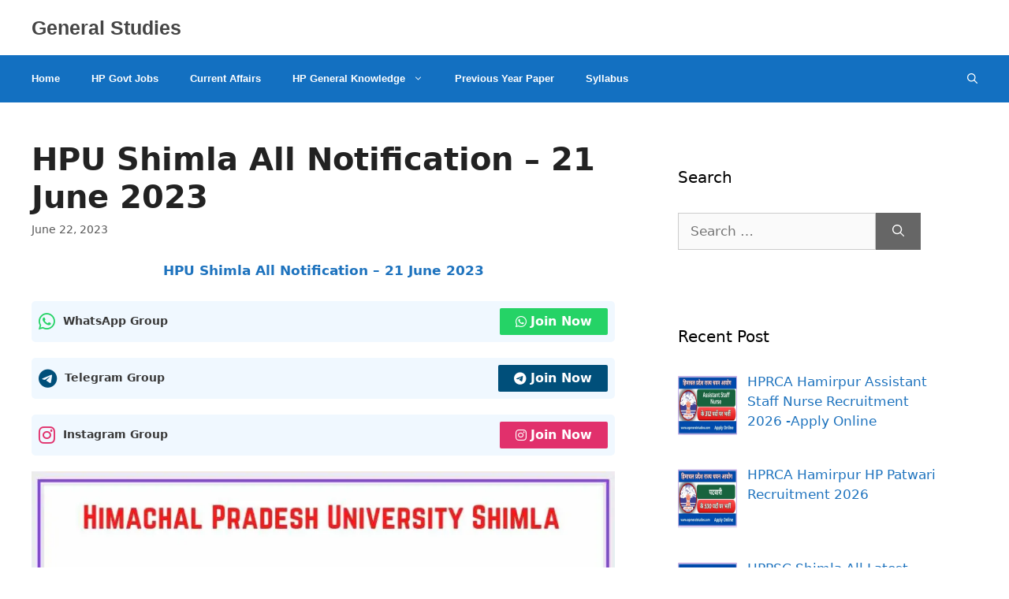

--- FILE ---
content_type: text/html; charset=UTF-8
request_url: https://www.egeneralstudies.com/hpu-shimla-all-notification-21-june-2023/
body_size: 24184
content:
<!DOCTYPE html>
<html lang="en-US">
<head>
	<meta charset="UTF-8">
	<meta name='robots' content='index, follow, max-image-preview:large, max-snippet:-1, max-video-preview:-1' />
<meta name="viewport" content="width=device-width, initial-scale=1"><!-- Jetpack Site Verification Tags -->
<meta name="p:domain_verify" content="438c34a97dc81c6fdabfd5d2e52d3b7c" />

	<!-- This site is optimized with the Yoast SEO plugin v26.5 - https://yoast.com/wordpress/plugins/seo/ -->
	<title>HPU Shimla All Notification - 21 June 2023 - General Studies</title><link rel="stylesheet" href="https://www.egeneralstudies.com/wp-content/cache/min/1/bcf3b33085e5e1157019de9ec487d9bc.css" media="all" data-minify="1" />
	<meta name="description" content="HPU Shimla All Notification - 21 June 2023 , Himachal Pradesh University Shimla All Notification June 2023, HPU important notices June 23" />
	<link rel="canonical" href="https://www.egeneralstudies.com/hpu-shimla-all-notification-21-june-2023/" />
	<meta property="og:locale" content="en_US" />
	<meta property="og:type" content="article" />
	<meta property="og:title" content="HPU Shimla All Notification - 21 June 2023 - General Studies" />
	<meta property="og:description" content="HPU Shimla All Notification - 21 June 2023 , Himachal Pradesh University Shimla All Notification June 2023, HPU important notices June 23" />
	<meta property="og:url" content="https://www.egeneralstudies.com/hpu-shimla-all-notification-21-june-2023/" />
	<meta property="og:site_name" content="General Studies" />
	<meta property="article:published_time" content="2023-06-22T02:12:27+00:00" />
	<meta property="article:modified_time" content="2023-06-22T02:14:39+00:00" />
	<meta property="og:image" content="http://www.egeneralstudies.com/wp-content/uploads/2023/06/IMG_20230622_073825-1.jpg" />
	<meta property="og:image:width" content="1036" />
	<meta property="og:image:height" content="606" />
	<meta property="og:image:type" content="image/jpeg" />
	<meta name="author" content="Bhisham" />
	<meta name="twitter:card" content="summary_large_image" />
	<meta name="twitter:label1" content="Written by" />
	<meta name="twitter:data1" content="Bhisham" />
	<meta name="twitter:label2" content="Est. reading time" />
	<meta name="twitter:data2" content="1 minute" />
	<script type="application/ld+json" class="yoast-schema-graph">{"@context":"https://schema.org","@graph":[{"@type":"Article","@id":"https://www.egeneralstudies.com/hpu-shimla-all-notification-21-june-2023/#article","isPartOf":{"@id":"https://www.egeneralstudies.com/hpu-shimla-all-notification-21-june-2023/"},"author":{"name":"Bhisham","@id":"https://www.egeneralstudies.com/#/schema/person/7f6dcffc3f899744e16e050729e743fe"},"headline":"HPU Shimla All Notification &#8211; 21 June 2023","datePublished":"2023-06-22T02:12:27+00:00","dateModified":"2023-06-22T02:14:39+00:00","mainEntityOfPage":{"@id":"https://www.egeneralstudies.com/hpu-shimla-all-notification-21-june-2023/"},"wordCount":129,"commentCount":0,"publisher":{"@id":"https://www.egeneralstudies.com/#organization"},"image":{"@id":"https://www.egeneralstudies.com/hpu-shimla-all-notification-21-june-2023/#primaryimage"},"thumbnailUrl":"https://i0.wp.com/www.egeneralstudies.com/wp-content/uploads/2023/06/IMG_20230622_073825-1.jpg?fit=1036%2C606&ssl=1","keywords":["HPU Shimla notification"],"articleSection":["HPU Shimla"],"inLanguage":"en-US","potentialAction":[{"@type":"CommentAction","name":"Comment","target":["https://www.egeneralstudies.com/hpu-shimla-all-notification-21-june-2023/#respond"]}]},{"@type":"WebPage","@id":"https://www.egeneralstudies.com/hpu-shimla-all-notification-21-june-2023/","url":"https://www.egeneralstudies.com/hpu-shimla-all-notification-21-june-2023/","name":"HPU Shimla All Notification - 21 June 2023 - General Studies","isPartOf":{"@id":"https://www.egeneralstudies.com/#website"},"primaryImageOfPage":{"@id":"https://www.egeneralstudies.com/hpu-shimla-all-notification-21-june-2023/#primaryimage"},"image":{"@id":"https://www.egeneralstudies.com/hpu-shimla-all-notification-21-june-2023/#primaryimage"},"thumbnailUrl":"https://i0.wp.com/www.egeneralstudies.com/wp-content/uploads/2023/06/IMG_20230622_073825-1.jpg?fit=1036%2C606&ssl=1","datePublished":"2023-06-22T02:12:27+00:00","dateModified":"2023-06-22T02:14:39+00:00","description":"HPU Shimla All Notification - 21 June 2023 , Himachal Pradesh University Shimla All Notification June 2023, HPU important notices June 23","breadcrumb":{"@id":"https://www.egeneralstudies.com/hpu-shimla-all-notification-21-june-2023/#breadcrumb"},"inLanguage":"en-US","potentialAction":[{"@type":"ReadAction","target":["https://www.egeneralstudies.com/hpu-shimla-all-notification-21-june-2023/"]}]},{"@type":"ImageObject","inLanguage":"en-US","@id":"https://www.egeneralstudies.com/hpu-shimla-all-notification-21-june-2023/#primaryimage","url":"https://i0.wp.com/www.egeneralstudies.com/wp-content/uploads/2023/06/IMG_20230622_073825-1.jpg?fit=1036%2C606&ssl=1","contentUrl":"https://i0.wp.com/www.egeneralstudies.com/wp-content/uploads/2023/06/IMG_20230622_073825-1.jpg?fit=1036%2C606&ssl=1","width":1036,"height":606,"caption":"HPU Shimla All Notification - 21 June 2023"},{"@type":"BreadcrumbList","@id":"https://www.egeneralstudies.com/hpu-shimla-all-notification-21-june-2023/#breadcrumb","itemListElement":[{"@type":"ListItem","position":1,"name":"Home","item":"https://www.egeneralstudies.com/"},{"@type":"ListItem","position":2,"name":"HPU Shimla All Notification &#8211; 21 June 2023"}]},{"@type":"WebSite","@id":"https://www.egeneralstudies.com/#website","url":"https://www.egeneralstudies.com/","name":"General Studies","description":"General knowledge, Current Affairs, Notification of latest govt.jobs","publisher":{"@id":"https://www.egeneralstudies.com/#organization"},"potentialAction":[{"@type":"SearchAction","target":{"@type":"EntryPoint","urlTemplate":"https://www.egeneralstudies.com/?s={search_term_string}"},"query-input":{"@type":"PropertyValueSpecification","valueRequired":true,"valueName":"search_term_string"}}],"inLanguage":"en-US"},{"@type":"Organization","@id":"https://www.egeneralstudies.com/#organization","name":"General Studies","url":"https://www.egeneralstudies.com/","logo":{"@type":"ImageObject","inLanguage":"en-US","@id":"https://www.egeneralstudies.com/#/schema/logo/image/","url":"https://i1.wp.com/www.egeneralstudies.com/wp-content/uploads/2020/01/default.png?fit=1000%2C1000&ssl=1","contentUrl":"https://i1.wp.com/www.egeneralstudies.com/wp-content/uploads/2020/01/default.png?fit=1000%2C1000&ssl=1","width":1000,"height":1000,"caption":"General Studies"},"image":{"@id":"https://www.egeneralstudies.com/#/schema/logo/image/"}},{"@type":"Person","@id":"https://www.egeneralstudies.com/#/schema/person/7f6dcffc3f899744e16e050729e743fe","name":"Bhisham","image":{"@type":"ImageObject","inLanguage":"en-US","@id":"https://www.egeneralstudies.com/#/schema/person/image/","url":"https://secure.gravatar.com/avatar/7420ca67afb0ae5844d6f143ab58026b02508d95021343f7b25078569a53925f?s=96&d=mm&r=g","contentUrl":"https://secure.gravatar.com/avatar/7420ca67afb0ae5844d6f143ab58026b02508d95021343f7b25078569a53925f?s=96&d=mm&r=g","caption":"Bhisham"}}]}</script>
	<!-- / Yoast SEO plugin. -->


<link rel='dns-prefetch' href='//stats.wp.com' />

<link rel='preconnect' href='//c0.wp.com' />
<link rel='preconnect' href='//i0.wp.com' />
<style id='wp-img-auto-sizes-contain-inline-css'>
img:is([sizes=auto i],[sizes^="auto," i]){contain-intrinsic-size:3000px 1500px}
/*# sourceURL=wp-img-auto-sizes-contain-inline-css */
</style>

<style id='wp-emoji-styles-inline-css'>

	img.wp-smiley, img.emoji {
		display: inline !important;
		border: none !important;
		box-shadow: none !important;
		height: 1em !important;
		width: 1em !important;
		margin: 0 0.07em !important;
		vertical-align: -0.1em !important;
		background: none !important;
		padding: 0 !important;
	}
/*# sourceURL=wp-emoji-styles-inline-css */
</style>
<style id='wp-block-library-inline-css'>
:root{--wp-block-synced-color:#7a00df;--wp-block-synced-color--rgb:122,0,223;--wp-bound-block-color:var(--wp-block-synced-color);--wp-editor-canvas-background:#ddd;--wp-admin-theme-color:#007cba;--wp-admin-theme-color--rgb:0,124,186;--wp-admin-theme-color-darker-10:#006ba1;--wp-admin-theme-color-darker-10--rgb:0,107,160.5;--wp-admin-theme-color-darker-20:#005a87;--wp-admin-theme-color-darker-20--rgb:0,90,135;--wp-admin-border-width-focus:2px}@media (min-resolution:192dpi){:root{--wp-admin-border-width-focus:1.5px}}.wp-element-button{cursor:pointer}:root .has-very-light-gray-background-color{background-color:#eee}:root .has-very-dark-gray-background-color{background-color:#313131}:root .has-very-light-gray-color{color:#eee}:root .has-very-dark-gray-color{color:#313131}:root .has-vivid-green-cyan-to-vivid-cyan-blue-gradient-background{background:linear-gradient(135deg,#00d084,#0693e3)}:root .has-purple-crush-gradient-background{background:linear-gradient(135deg,#34e2e4,#4721fb 50%,#ab1dfe)}:root .has-hazy-dawn-gradient-background{background:linear-gradient(135deg,#faaca8,#dad0ec)}:root .has-subdued-olive-gradient-background{background:linear-gradient(135deg,#fafae1,#67a671)}:root .has-atomic-cream-gradient-background{background:linear-gradient(135deg,#fdd79a,#004a59)}:root .has-nightshade-gradient-background{background:linear-gradient(135deg,#330968,#31cdcf)}:root .has-midnight-gradient-background{background:linear-gradient(135deg,#020381,#2874fc)}:root{--wp--preset--font-size--normal:16px;--wp--preset--font-size--huge:42px}.has-regular-font-size{font-size:1em}.has-larger-font-size{font-size:2.625em}.has-normal-font-size{font-size:var(--wp--preset--font-size--normal)}.has-huge-font-size{font-size:var(--wp--preset--font-size--huge)}.has-text-align-center{text-align:center}.has-text-align-left{text-align:left}.has-text-align-right{text-align:right}.has-fit-text{white-space:nowrap!important}#end-resizable-editor-section{display:none}.aligncenter{clear:both}.items-justified-left{justify-content:flex-start}.items-justified-center{justify-content:center}.items-justified-right{justify-content:flex-end}.items-justified-space-between{justify-content:space-between}.screen-reader-text{border:0;clip-path:inset(50%);height:1px;margin:-1px;overflow:hidden;padding:0;position:absolute;width:1px;word-wrap:normal!important}.screen-reader-text:focus{background-color:#ddd;clip-path:none;color:#444;display:block;font-size:1em;height:auto;left:5px;line-height:normal;padding:15px 23px 14px;text-decoration:none;top:5px;width:auto;z-index:100000}html :where(.has-border-color){border-style:solid}html :where([style*=border-top-color]){border-top-style:solid}html :where([style*=border-right-color]){border-right-style:solid}html :where([style*=border-bottom-color]){border-bottom-style:solid}html :where([style*=border-left-color]){border-left-style:solid}html :where([style*=border-width]){border-style:solid}html :where([style*=border-top-width]){border-top-style:solid}html :where([style*=border-right-width]){border-right-style:solid}html :where([style*=border-bottom-width]){border-bottom-style:solid}html :where([style*=border-left-width]){border-left-style:solid}html :where(img[class*=wp-image-]){height:auto;max-width:100%}:where(figure){margin:0 0 1em}html :where(.is-position-sticky){--wp-admin--admin-bar--position-offset:var(--wp-admin--admin-bar--height,0px)}@media screen and (max-width:600px){html :where(.is-position-sticky){--wp-admin--admin-bar--position-offset:0px}}

/*# sourceURL=wp-block-library-inline-css */
</style><style id='wp-block-categories-inline-css'>
.wp-block-categories{box-sizing:border-box}.wp-block-categories.alignleft{margin-right:2em}.wp-block-categories.alignright{margin-left:2em}.wp-block-categories.wp-block-categories-dropdown.aligncenter{text-align:center}.wp-block-categories .wp-block-categories__label{display:block;width:100%}
/*# sourceURL=https://c0.wp.com/c/6.9/wp-includes/blocks/categories/style.min.css */
</style>
<style id='wp-block-heading-inline-css'>
h1:where(.wp-block-heading).has-background,h2:where(.wp-block-heading).has-background,h3:where(.wp-block-heading).has-background,h4:where(.wp-block-heading).has-background,h5:where(.wp-block-heading).has-background,h6:where(.wp-block-heading).has-background{padding:1.25em 2.375em}h1.has-text-align-left[style*=writing-mode]:where([style*=vertical-lr]),h1.has-text-align-right[style*=writing-mode]:where([style*=vertical-rl]),h2.has-text-align-left[style*=writing-mode]:where([style*=vertical-lr]),h2.has-text-align-right[style*=writing-mode]:where([style*=vertical-rl]),h3.has-text-align-left[style*=writing-mode]:where([style*=vertical-lr]),h3.has-text-align-right[style*=writing-mode]:where([style*=vertical-rl]),h4.has-text-align-left[style*=writing-mode]:where([style*=vertical-lr]),h4.has-text-align-right[style*=writing-mode]:where([style*=vertical-rl]),h5.has-text-align-left[style*=writing-mode]:where([style*=vertical-lr]),h5.has-text-align-right[style*=writing-mode]:where([style*=vertical-rl]),h6.has-text-align-left[style*=writing-mode]:where([style*=vertical-lr]),h6.has-text-align-right[style*=writing-mode]:where([style*=vertical-rl]){rotate:180deg}
/*# sourceURL=https://c0.wp.com/c/6.9/wp-includes/blocks/heading/style.min.css */
</style>
<style id='wp-block-image-inline-css'>
.wp-block-image>a,.wp-block-image>figure>a{display:inline-block}.wp-block-image img{box-sizing:border-box;height:auto;max-width:100%;vertical-align:bottom}@media not (prefers-reduced-motion){.wp-block-image img.hide{visibility:hidden}.wp-block-image img.show{animation:show-content-image .4s}}.wp-block-image[style*=border-radius] img,.wp-block-image[style*=border-radius]>a{border-radius:inherit}.wp-block-image.has-custom-border img{box-sizing:border-box}.wp-block-image.aligncenter{text-align:center}.wp-block-image.alignfull>a,.wp-block-image.alignwide>a{width:100%}.wp-block-image.alignfull img,.wp-block-image.alignwide img{height:auto;width:100%}.wp-block-image .aligncenter,.wp-block-image .alignleft,.wp-block-image .alignright,.wp-block-image.aligncenter,.wp-block-image.alignleft,.wp-block-image.alignright{display:table}.wp-block-image .aligncenter>figcaption,.wp-block-image .alignleft>figcaption,.wp-block-image .alignright>figcaption,.wp-block-image.aligncenter>figcaption,.wp-block-image.alignleft>figcaption,.wp-block-image.alignright>figcaption{caption-side:bottom;display:table-caption}.wp-block-image .alignleft{float:left;margin:.5em 1em .5em 0}.wp-block-image .alignright{float:right;margin:.5em 0 .5em 1em}.wp-block-image .aligncenter{margin-left:auto;margin-right:auto}.wp-block-image :where(figcaption){margin-bottom:1em;margin-top:.5em}.wp-block-image.is-style-circle-mask img{border-radius:9999px}@supports ((-webkit-mask-image:none) or (mask-image:none)) or (-webkit-mask-image:none){.wp-block-image.is-style-circle-mask img{border-radius:0;-webkit-mask-image:url('data:image/svg+xml;utf8,<svg viewBox="0 0 100 100" xmlns="http://www.w3.org/2000/svg"><circle cx="50" cy="50" r="50"/></svg>');mask-image:url('data:image/svg+xml;utf8,<svg viewBox="0 0 100 100" xmlns="http://www.w3.org/2000/svg"><circle cx="50" cy="50" r="50"/></svg>');mask-mode:alpha;-webkit-mask-position:center;mask-position:center;-webkit-mask-repeat:no-repeat;mask-repeat:no-repeat;-webkit-mask-size:contain;mask-size:contain}}:root :where(.wp-block-image.is-style-rounded img,.wp-block-image .is-style-rounded img){border-radius:9999px}.wp-block-image figure{margin:0}.wp-lightbox-container{display:flex;flex-direction:column;position:relative}.wp-lightbox-container img{cursor:zoom-in}.wp-lightbox-container img:hover+button{opacity:1}.wp-lightbox-container button{align-items:center;backdrop-filter:blur(16px) saturate(180%);background-color:#5a5a5a40;border:none;border-radius:4px;cursor:zoom-in;display:flex;height:20px;justify-content:center;opacity:0;padding:0;position:absolute;right:16px;text-align:center;top:16px;width:20px;z-index:100}@media not (prefers-reduced-motion){.wp-lightbox-container button{transition:opacity .2s ease}}.wp-lightbox-container button:focus-visible{outline:3px auto #5a5a5a40;outline:3px auto -webkit-focus-ring-color;outline-offset:3px}.wp-lightbox-container button:hover{cursor:pointer;opacity:1}.wp-lightbox-container button:focus{opacity:1}.wp-lightbox-container button:focus,.wp-lightbox-container button:hover,.wp-lightbox-container button:not(:hover):not(:active):not(.has-background){background-color:#5a5a5a40;border:none}.wp-lightbox-overlay{box-sizing:border-box;cursor:zoom-out;height:100vh;left:0;overflow:hidden;position:fixed;top:0;visibility:hidden;width:100%;z-index:100000}.wp-lightbox-overlay .close-button{align-items:center;cursor:pointer;display:flex;justify-content:center;min-height:40px;min-width:40px;padding:0;position:absolute;right:calc(env(safe-area-inset-right) + 16px);top:calc(env(safe-area-inset-top) + 16px);z-index:5000000}.wp-lightbox-overlay .close-button:focus,.wp-lightbox-overlay .close-button:hover,.wp-lightbox-overlay .close-button:not(:hover):not(:active):not(.has-background){background:none;border:none}.wp-lightbox-overlay .lightbox-image-container{height:var(--wp--lightbox-container-height);left:50%;overflow:hidden;position:absolute;top:50%;transform:translate(-50%,-50%);transform-origin:top left;width:var(--wp--lightbox-container-width);z-index:9999999999}.wp-lightbox-overlay .wp-block-image{align-items:center;box-sizing:border-box;display:flex;height:100%;justify-content:center;margin:0;position:relative;transform-origin:0 0;width:100%;z-index:3000000}.wp-lightbox-overlay .wp-block-image img{height:var(--wp--lightbox-image-height);min-height:var(--wp--lightbox-image-height);min-width:var(--wp--lightbox-image-width);width:var(--wp--lightbox-image-width)}.wp-lightbox-overlay .wp-block-image figcaption{display:none}.wp-lightbox-overlay button{background:none;border:none}.wp-lightbox-overlay .scrim{background-color:#fff;height:100%;opacity:.9;position:absolute;width:100%;z-index:2000000}.wp-lightbox-overlay.active{visibility:visible}@media not (prefers-reduced-motion){.wp-lightbox-overlay.active{animation:turn-on-visibility .25s both}.wp-lightbox-overlay.active img{animation:turn-on-visibility .35s both}.wp-lightbox-overlay.show-closing-animation:not(.active){animation:turn-off-visibility .35s both}.wp-lightbox-overlay.show-closing-animation:not(.active) img{animation:turn-off-visibility .25s both}.wp-lightbox-overlay.zoom.active{animation:none;opacity:1;visibility:visible}.wp-lightbox-overlay.zoom.active .lightbox-image-container{animation:lightbox-zoom-in .4s}.wp-lightbox-overlay.zoom.active .lightbox-image-container img{animation:none}.wp-lightbox-overlay.zoom.active .scrim{animation:turn-on-visibility .4s forwards}.wp-lightbox-overlay.zoom.show-closing-animation:not(.active){animation:none}.wp-lightbox-overlay.zoom.show-closing-animation:not(.active) .lightbox-image-container{animation:lightbox-zoom-out .4s}.wp-lightbox-overlay.zoom.show-closing-animation:not(.active) .lightbox-image-container img{animation:none}.wp-lightbox-overlay.zoom.show-closing-animation:not(.active) .scrim{animation:turn-off-visibility .4s forwards}}@keyframes show-content-image{0%{visibility:hidden}99%{visibility:hidden}to{visibility:visible}}@keyframes turn-on-visibility{0%{opacity:0}to{opacity:1}}@keyframes turn-off-visibility{0%{opacity:1;visibility:visible}99%{opacity:0;visibility:visible}to{opacity:0;visibility:hidden}}@keyframes lightbox-zoom-in{0%{transform:translate(calc((-100vw + var(--wp--lightbox-scrollbar-width))/2 + var(--wp--lightbox-initial-left-position)),calc(-50vh + var(--wp--lightbox-initial-top-position))) scale(var(--wp--lightbox-scale))}to{transform:translate(-50%,-50%) scale(1)}}@keyframes lightbox-zoom-out{0%{transform:translate(-50%,-50%) scale(1);visibility:visible}99%{visibility:visible}to{transform:translate(calc((-100vw + var(--wp--lightbox-scrollbar-width))/2 + var(--wp--lightbox-initial-left-position)),calc(-50vh + var(--wp--lightbox-initial-top-position))) scale(var(--wp--lightbox-scale));visibility:hidden}}
/*# sourceURL=https://c0.wp.com/c/6.9/wp-includes/blocks/image/style.min.css */
</style>
<style id='wp-block-latest-posts-inline-css'>
.wp-block-latest-posts{box-sizing:border-box}.wp-block-latest-posts.alignleft{margin-right:2em}.wp-block-latest-posts.alignright{margin-left:2em}.wp-block-latest-posts.wp-block-latest-posts__list{list-style:none}.wp-block-latest-posts.wp-block-latest-posts__list li{clear:both;overflow-wrap:break-word}.wp-block-latest-posts.is-grid{display:flex;flex-wrap:wrap}.wp-block-latest-posts.is-grid li{margin:0 1.25em 1.25em 0;width:100%}@media (min-width:600px){.wp-block-latest-posts.columns-2 li{width:calc(50% - .625em)}.wp-block-latest-posts.columns-2 li:nth-child(2n){margin-right:0}.wp-block-latest-posts.columns-3 li{width:calc(33.33333% - .83333em)}.wp-block-latest-posts.columns-3 li:nth-child(3n){margin-right:0}.wp-block-latest-posts.columns-4 li{width:calc(25% - .9375em)}.wp-block-latest-posts.columns-4 li:nth-child(4n){margin-right:0}.wp-block-latest-posts.columns-5 li{width:calc(20% - 1em)}.wp-block-latest-posts.columns-5 li:nth-child(5n){margin-right:0}.wp-block-latest-posts.columns-6 li{width:calc(16.66667% - 1.04167em)}.wp-block-latest-posts.columns-6 li:nth-child(6n){margin-right:0}}:root :where(.wp-block-latest-posts.is-grid){padding:0}:root :where(.wp-block-latest-posts.wp-block-latest-posts__list){padding-left:0}.wp-block-latest-posts__post-author,.wp-block-latest-posts__post-date{display:block;font-size:.8125em}.wp-block-latest-posts__post-excerpt,.wp-block-latest-posts__post-full-content{margin-bottom:1em;margin-top:.5em}.wp-block-latest-posts__featured-image a{display:inline-block}.wp-block-latest-posts__featured-image img{height:auto;max-width:100%;width:auto}.wp-block-latest-posts__featured-image.alignleft{float:left;margin-right:1em}.wp-block-latest-posts__featured-image.alignright{float:right;margin-left:1em}.wp-block-latest-posts__featured-image.aligncenter{margin-bottom:1em;text-align:center}
/*# sourceURL=https://c0.wp.com/c/6.9/wp-includes/blocks/latest-posts/style.min.css */
</style>
<style id='wp-block-page-list-inline-css'>
.wp-block-navigation .wp-block-page-list{align-items:var(--navigation-layout-align,initial);background-color:inherit;display:flex;flex-direction:var(--navigation-layout-direction,initial);flex-wrap:var(--navigation-layout-wrap,wrap);justify-content:var(--navigation-layout-justify,initial)}.wp-block-navigation .wp-block-navigation-item{background-color:inherit}.wp-block-page-list{box-sizing:border-box}
/*# sourceURL=https://c0.wp.com/c/6.9/wp-includes/blocks/page-list/style.min.css */
</style>
<style id='wp-block-group-inline-css'>
.wp-block-group{box-sizing:border-box}:where(.wp-block-group.wp-block-group-is-layout-constrained){position:relative}
/*# sourceURL=https://c0.wp.com/c/6.9/wp-includes/blocks/group/style.min.css */
</style>
<style id='wp-block-paragraph-inline-css'>
.is-small-text{font-size:.875em}.is-regular-text{font-size:1em}.is-large-text{font-size:2.25em}.is-larger-text{font-size:3em}.has-drop-cap:not(:focus):first-letter{float:left;font-size:8.4em;font-style:normal;font-weight:100;line-height:.68;margin:.05em .1em 0 0;text-transform:uppercase}body.rtl .has-drop-cap:not(:focus):first-letter{float:none;margin-left:.1em}p.has-drop-cap.has-background{overflow:hidden}:root :where(p.has-background){padding:1.25em 2.375em}:where(p.has-text-color:not(.has-link-color)) a{color:inherit}p.has-text-align-left[style*="writing-mode:vertical-lr"],p.has-text-align-right[style*="writing-mode:vertical-rl"]{rotate:180deg}
/*# sourceURL=https://c0.wp.com/c/6.9/wp-includes/blocks/paragraph/style.min.css */
</style>
<style id='wp-block-social-links-inline-css'>
.wp-block-social-links{background:none;box-sizing:border-box;margin-left:0;padding-left:0;padding-right:0;text-indent:0}.wp-block-social-links .wp-social-link a,.wp-block-social-links .wp-social-link a:hover{border-bottom:0;box-shadow:none;text-decoration:none}.wp-block-social-links .wp-social-link svg{height:1em;width:1em}.wp-block-social-links .wp-social-link span:not(.screen-reader-text){font-size:.65em;margin-left:.5em;margin-right:.5em}.wp-block-social-links.has-small-icon-size{font-size:16px}.wp-block-social-links,.wp-block-social-links.has-normal-icon-size{font-size:24px}.wp-block-social-links.has-large-icon-size{font-size:36px}.wp-block-social-links.has-huge-icon-size{font-size:48px}.wp-block-social-links.aligncenter{display:flex;justify-content:center}.wp-block-social-links.alignright{justify-content:flex-end}.wp-block-social-link{border-radius:9999px;display:block}@media not (prefers-reduced-motion){.wp-block-social-link{transition:transform .1s ease}}.wp-block-social-link{height:auto}.wp-block-social-link a{align-items:center;display:flex;line-height:0}.wp-block-social-link:hover{transform:scale(1.1)}.wp-block-social-links .wp-block-social-link.wp-social-link{display:inline-block;margin:0;padding:0}.wp-block-social-links .wp-block-social-link.wp-social-link .wp-block-social-link-anchor,.wp-block-social-links .wp-block-social-link.wp-social-link .wp-block-social-link-anchor svg,.wp-block-social-links .wp-block-social-link.wp-social-link .wp-block-social-link-anchor:active,.wp-block-social-links .wp-block-social-link.wp-social-link .wp-block-social-link-anchor:hover,.wp-block-social-links .wp-block-social-link.wp-social-link .wp-block-social-link-anchor:visited{color:currentColor;fill:currentColor}:where(.wp-block-social-links:not(.is-style-logos-only)) .wp-social-link{background-color:#f0f0f0;color:#444}:where(.wp-block-social-links:not(.is-style-logos-only)) .wp-social-link-amazon{background-color:#f90;color:#fff}:where(.wp-block-social-links:not(.is-style-logos-only)) .wp-social-link-bandcamp{background-color:#1ea0c3;color:#fff}:where(.wp-block-social-links:not(.is-style-logos-only)) .wp-social-link-behance{background-color:#0757fe;color:#fff}:where(.wp-block-social-links:not(.is-style-logos-only)) .wp-social-link-bluesky{background-color:#0a7aff;color:#fff}:where(.wp-block-social-links:not(.is-style-logos-only)) .wp-social-link-codepen{background-color:#1e1f26;color:#fff}:where(.wp-block-social-links:not(.is-style-logos-only)) .wp-social-link-deviantart{background-color:#02e49b;color:#fff}:where(.wp-block-social-links:not(.is-style-logos-only)) .wp-social-link-discord{background-color:#5865f2;color:#fff}:where(.wp-block-social-links:not(.is-style-logos-only)) .wp-social-link-dribbble{background-color:#e94c89;color:#fff}:where(.wp-block-social-links:not(.is-style-logos-only)) .wp-social-link-dropbox{background-color:#4280ff;color:#fff}:where(.wp-block-social-links:not(.is-style-logos-only)) .wp-social-link-etsy{background-color:#f45800;color:#fff}:where(.wp-block-social-links:not(.is-style-logos-only)) .wp-social-link-facebook{background-color:#0866ff;color:#fff}:where(.wp-block-social-links:not(.is-style-logos-only)) .wp-social-link-fivehundredpx{background-color:#000;color:#fff}:where(.wp-block-social-links:not(.is-style-logos-only)) .wp-social-link-flickr{background-color:#0461dd;color:#fff}:where(.wp-block-social-links:not(.is-style-logos-only)) .wp-social-link-foursquare{background-color:#e65678;color:#fff}:where(.wp-block-social-links:not(.is-style-logos-only)) .wp-social-link-github{background-color:#24292d;color:#fff}:where(.wp-block-social-links:not(.is-style-logos-only)) .wp-social-link-goodreads{background-color:#eceadd;color:#382110}:where(.wp-block-social-links:not(.is-style-logos-only)) .wp-social-link-google{background-color:#ea4434;color:#fff}:where(.wp-block-social-links:not(.is-style-logos-only)) .wp-social-link-gravatar{background-color:#1d4fc4;color:#fff}:where(.wp-block-social-links:not(.is-style-logos-only)) .wp-social-link-instagram{background-color:#f00075;color:#fff}:where(.wp-block-social-links:not(.is-style-logos-only)) .wp-social-link-lastfm{background-color:#e21b24;color:#fff}:where(.wp-block-social-links:not(.is-style-logos-only)) .wp-social-link-linkedin{background-color:#0d66c2;color:#fff}:where(.wp-block-social-links:not(.is-style-logos-only)) .wp-social-link-mastodon{background-color:#3288d4;color:#fff}:where(.wp-block-social-links:not(.is-style-logos-only)) .wp-social-link-medium{background-color:#000;color:#fff}:where(.wp-block-social-links:not(.is-style-logos-only)) .wp-social-link-meetup{background-color:#f6405f;color:#fff}:where(.wp-block-social-links:not(.is-style-logos-only)) .wp-social-link-patreon{background-color:#000;color:#fff}:where(.wp-block-social-links:not(.is-style-logos-only)) .wp-social-link-pinterest{background-color:#e60122;color:#fff}:where(.wp-block-social-links:not(.is-style-logos-only)) .wp-social-link-pocket{background-color:#ef4155;color:#fff}:where(.wp-block-social-links:not(.is-style-logos-only)) .wp-social-link-reddit{background-color:#ff4500;color:#fff}:where(.wp-block-social-links:not(.is-style-logos-only)) .wp-social-link-skype{background-color:#0478d7;color:#fff}:where(.wp-block-social-links:not(.is-style-logos-only)) .wp-social-link-snapchat{background-color:#fefc00;color:#fff;stroke:#000}:where(.wp-block-social-links:not(.is-style-logos-only)) .wp-social-link-soundcloud{background-color:#ff5600;color:#fff}:where(.wp-block-social-links:not(.is-style-logos-only)) .wp-social-link-spotify{background-color:#1bd760;color:#fff}:where(.wp-block-social-links:not(.is-style-logos-only)) .wp-social-link-telegram{background-color:#2aabee;color:#fff}:where(.wp-block-social-links:not(.is-style-logos-only)) .wp-social-link-threads{background-color:#000;color:#fff}:where(.wp-block-social-links:not(.is-style-logos-only)) .wp-social-link-tiktok{background-color:#000;color:#fff}:where(.wp-block-social-links:not(.is-style-logos-only)) .wp-social-link-tumblr{background-color:#011835;color:#fff}:where(.wp-block-social-links:not(.is-style-logos-only)) .wp-social-link-twitch{background-color:#6440a4;color:#fff}:where(.wp-block-social-links:not(.is-style-logos-only)) .wp-social-link-twitter{background-color:#1da1f2;color:#fff}:where(.wp-block-social-links:not(.is-style-logos-only)) .wp-social-link-vimeo{background-color:#1eb7ea;color:#fff}:where(.wp-block-social-links:not(.is-style-logos-only)) .wp-social-link-vk{background-color:#4680c2;color:#fff}:where(.wp-block-social-links:not(.is-style-logos-only)) .wp-social-link-wordpress{background-color:#3499cd;color:#fff}:where(.wp-block-social-links:not(.is-style-logos-only)) .wp-social-link-whatsapp{background-color:#25d366;color:#fff}:where(.wp-block-social-links:not(.is-style-logos-only)) .wp-social-link-x{background-color:#000;color:#fff}:where(.wp-block-social-links:not(.is-style-logos-only)) .wp-social-link-yelp{background-color:#d32422;color:#fff}:where(.wp-block-social-links:not(.is-style-logos-only)) .wp-social-link-youtube{background-color:red;color:#fff}:where(.wp-block-social-links.is-style-logos-only) .wp-social-link{background:none}:where(.wp-block-social-links.is-style-logos-only) .wp-social-link svg{height:1.25em;width:1.25em}:where(.wp-block-social-links.is-style-logos-only) .wp-social-link-amazon{color:#f90}:where(.wp-block-social-links.is-style-logos-only) .wp-social-link-bandcamp{color:#1ea0c3}:where(.wp-block-social-links.is-style-logos-only) .wp-social-link-behance{color:#0757fe}:where(.wp-block-social-links.is-style-logos-only) .wp-social-link-bluesky{color:#0a7aff}:where(.wp-block-social-links.is-style-logos-only) .wp-social-link-codepen{color:#1e1f26}:where(.wp-block-social-links.is-style-logos-only) .wp-social-link-deviantart{color:#02e49b}:where(.wp-block-social-links.is-style-logos-only) .wp-social-link-discord{color:#5865f2}:where(.wp-block-social-links.is-style-logos-only) .wp-social-link-dribbble{color:#e94c89}:where(.wp-block-social-links.is-style-logos-only) .wp-social-link-dropbox{color:#4280ff}:where(.wp-block-social-links.is-style-logos-only) .wp-social-link-etsy{color:#f45800}:where(.wp-block-social-links.is-style-logos-only) .wp-social-link-facebook{color:#0866ff}:where(.wp-block-social-links.is-style-logos-only) .wp-social-link-fivehundredpx{color:#000}:where(.wp-block-social-links.is-style-logos-only) .wp-social-link-flickr{color:#0461dd}:where(.wp-block-social-links.is-style-logos-only) .wp-social-link-foursquare{color:#e65678}:where(.wp-block-social-links.is-style-logos-only) .wp-social-link-github{color:#24292d}:where(.wp-block-social-links.is-style-logos-only) .wp-social-link-goodreads{color:#382110}:where(.wp-block-social-links.is-style-logos-only) .wp-social-link-google{color:#ea4434}:where(.wp-block-social-links.is-style-logos-only) .wp-social-link-gravatar{color:#1d4fc4}:where(.wp-block-social-links.is-style-logos-only) .wp-social-link-instagram{color:#f00075}:where(.wp-block-social-links.is-style-logos-only) .wp-social-link-lastfm{color:#e21b24}:where(.wp-block-social-links.is-style-logos-only) .wp-social-link-linkedin{color:#0d66c2}:where(.wp-block-social-links.is-style-logos-only) .wp-social-link-mastodon{color:#3288d4}:where(.wp-block-social-links.is-style-logos-only) .wp-social-link-medium{color:#000}:where(.wp-block-social-links.is-style-logos-only) .wp-social-link-meetup{color:#f6405f}:where(.wp-block-social-links.is-style-logos-only) .wp-social-link-patreon{color:#000}:where(.wp-block-social-links.is-style-logos-only) .wp-social-link-pinterest{color:#e60122}:where(.wp-block-social-links.is-style-logos-only) .wp-social-link-pocket{color:#ef4155}:where(.wp-block-social-links.is-style-logos-only) .wp-social-link-reddit{color:#ff4500}:where(.wp-block-social-links.is-style-logos-only) .wp-social-link-skype{color:#0478d7}:where(.wp-block-social-links.is-style-logos-only) .wp-social-link-snapchat{color:#fff;stroke:#000}:where(.wp-block-social-links.is-style-logos-only) .wp-social-link-soundcloud{color:#ff5600}:where(.wp-block-social-links.is-style-logos-only) .wp-social-link-spotify{color:#1bd760}:where(.wp-block-social-links.is-style-logos-only) .wp-social-link-telegram{color:#2aabee}:where(.wp-block-social-links.is-style-logos-only) .wp-social-link-threads{color:#000}:where(.wp-block-social-links.is-style-logos-only) .wp-social-link-tiktok{color:#000}:where(.wp-block-social-links.is-style-logos-only) .wp-social-link-tumblr{color:#011835}:where(.wp-block-social-links.is-style-logos-only) .wp-social-link-twitch{color:#6440a4}:where(.wp-block-social-links.is-style-logos-only) .wp-social-link-twitter{color:#1da1f2}:where(.wp-block-social-links.is-style-logos-only) .wp-social-link-vimeo{color:#1eb7ea}:where(.wp-block-social-links.is-style-logos-only) .wp-social-link-vk{color:#4680c2}:where(.wp-block-social-links.is-style-logos-only) .wp-social-link-whatsapp{color:#25d366}:where(.wp-block-social-links.is-style-logos-only) .wp-social-link-wordpress{color:#3499cd}:where(.wp-block-social-links.is-style-logos-only) .wp-social-link-x{color:#000}:where(.wp-block-social-links.is-style-logos-only) .wp-social-link-yelp{color:#d32422}:where(.wp-block-social-links.is-style-logos-only) .wp-social-link-youtube{color:red}.wp-block-social-links.is-style-pill-shape .wp-social-link{width:auto}:root :where(.wp-block-social-links .wp-social-link a){padding:.25em}:root :where(.wp-block-social-links.is-style-logos-only .wp-social-link a){padding:0}:root :where(.wp-block-social-links.is-style-pill-shape .wp-social-link a){padding-left:.6666666667em;padding-right:.6666666667em}.wp-block-social-links:not(.has-icon-color):not(.has-icon-background-color) .wp-social-link-snapchat .wp-block-social-link-label{color:#000}
/*# sourceURL=https://c0.wp.com/c/6.9/wp-includes/blocks/social-links/style.min.css */
</style>
<style id='wp-block-table-inline-css'>
.wp-block-table{overflow-x:auto}.wp-block-table table{border-collapse:collapse;width:100%}.wp-block-table thead{border-bottom:3px solid}.wp-block-table tfoot{border-top:3px solid}.wp-block-table td,.wp-block-table th{border:1px solid;padding:.5em}.wp-block-table .has-fixed-layout{table-layout:fixed;width:100%}.wp-block-table .has-fixed-layout td,.wp-block-table .has-fixed-layout th{word-break:break-word}.wp-block-table.aligncenter,.wp-block-table.alignleft,.wp-block-table.alignright{display:table;width:auto}.wp-block-table.aligncenter td,.wp-block-table.aligncenter th,.wp-block-table.alignleft td,.wp-block-table.alignleft th,.wp-block-table.alignright td,.wp-block-table.alignright th{word-break:break-word}.wp-block-table .has-subtle-light-gray-background-color{background-color:#f3f4f5}.wp-block-table .has-subtle-pale-green-background-color{background-color:#e9fbe5}.wp-block-table .has-subtle-pale-blue-background-color{background-color:#e7f5fe}.wp-block-table .has-subtle-pale-pink-background-color{background-color:#fcf0ef}.wp-block-table.is-style-stripes{background-color:initial;border-collapse:inherit;border-spacing:0}.wp-block-table.is-style-stripes tbody tr:nth-child(odd){background-color:#f0f0f0}.wp-block-table.is-style-stripes.has-subtle-light-gray-background-color tbody tr:nth-child(odd){background-color:#f3f4f5}.wp-block-table.is-style-stripes.has-subtle-pale-green-background-color tbody tr:nth-child(odd){background-color:#e9fbe5}.wp-block-table.is-style-stripes.has-subtle-pale-blue-background-color tbody tr:nth-child(odd){background-color:#e7f5fe}.wp-block-table.is-style-stripes.has-subtle-pale-pink-background-color tbody tr:nth-child(odd){background-color:#fcf0ef}.wp-block-table.is-style-stripes td,.wp-block-table.is-style-stripes th{border-color:#0000}.wp-block-table.is-style-stripes{border-bottom:1px solid #f0f0f0}.wp-block-table .has-border-color td,.wp-block-table .has-border-color th,.wp-block-table .has-border-color tr,.wp-block-table .has-border-color>*{border-color:inherit}.wp-block-table table[style*=border-top-color] tr:first-child,.wp-block-table table[style*=border-top-color] tr:first-child td,.wp-block-table table[style*=border-top-color] tr:first-child th,.wp-block-table table[style*=border-top-color]>*,.wp-block-table table[style*=border-top-color]>* td,.wp-block-table table[style*=border-top-color]>* th{border-top-color:inherit}.wp-block-table table[style*=border-top-color] tr:not(:first-child){border-top-color:initial}.wp-block-table table[style*=border-right-color] td:last-child,.wp-block-table table[style*=border-right-color] th,.wp-block-table table[style*=border-right-color] tr,.wp-block-table table[style*=border-right-color]>*{border-right-color:inherit}.wp-block-table table[style*=border-bottom-color] tr:last-child,.wp-block-table table[style*=border-bottom-color] tr:last-child td,.wp-block-table table[style*=border-bottom-color] tr:last-child th,.wp-block-table table[style*=border-bottom-color]>*,.wp-block-table table[style*=border-bottom-color]>* td,.wp-block-table table[style*=border-bottom-color]>* th{border-bottom-color:inherit}.wp-block-table table[style*=border-bottom-color] tr:not(:last-child){border-bottom-color:initial}.wp-block-table table[style*=border-left-color] td:first-child,.wp-block-table table[style*=border-left-color] th,.wp-block-table table[style*=border-left-color] tr,.wp-block-table table[style*=border-left-color]>*{border-left-color:inherit}.wp-block-table table[style*=border-style] td,.wp-block-table table[style*=border-style] th,.wp-block-table table[style*=border-style] tr,.wp-block-table table[style*=border-style]>*{border-style:inherit}.wp-block-table table[style*=border-width] td,.wp-block-table table[style*=border-width] th,.wp-block-table table[style*=border-width] tr,.wp-block-table table[style*=border-width]>*{border-style:inherit;border-width:inherit}
/*# sourceURL=https://c0.wp.com/c/6.9/wp-includes/blocks/table/style.min.css */
</style>
<style id='global-styles-inline-css'>
:root{--wp--preset--aspect-ratio--square: 1;--wp--preset--aspect-ratio--4-3: 4/3;--wp--preset--aspect-ratio--3-4: 3/4;--wp--preset--aspect-ratio--3-2: 3/2;--wp--preset--aspect-ratio--2-3: 2/3;--wp--preset--aspect-ratio--16-9: 16/9;--wp--preset--aspect-ratio--9-16: 9/16;--wp--preset--color--black: #000000;--wp--preset--color--cyan-bluish-gray: #abb8c3;--wp--preset--color--white: #ffffff;--wp--preset--color--pale-pink: #f78da7;--wp--preset--color--vivid-red: #cf2e2e;--wp--preset--color--luminous-vivid-orange: #ff6900;--wp--preset--color--luminous-vivid-amber: #fcb900;--wp--preset--color--light-green-cyan: #7bdcb5;--wp--preset--color--vivid-green-cyan: #00d084;--wp--preset--color--pale-cyan-blue: #8ed1fc;--wp--preset--color--vivid-cyan-blue: #0693e3;--wp--preset--color--vivid-purple: #9b51e0;--wp--preset--color--contrast: var(--contrast);--wp--preset--color--contrast-2: var(--contrast-2);--wp--preset--color--contrast-3: var(--contrast-3);--wp--preset--color--base: var(--base);--wp--preset--color--base-2: var(--base-2);--wp--preset--color--base-3: var(--base-3);--wp--preset--color--accent: var(--accent);--wp--preset--gradient--vivid-cyan-blue-to-vivid-purple: linear-gradient(135deg,rgb(6,147,227) 0%,rgb(155,81,224) 100%);--wp--preset--gradient--light-green-cyan-to-vivid-green-cyan: linear-gradient(135deg,rgb(122,220,180) 0%,rgb(0,208,130) 100%);--wp--preset--gradient--luminous-vivid-amber-to-luminous-vivid-orange: linear-gradient(135deg,rgb(252,185,0) 0%,rgb(255,105,0) 100%);--wp--preset--gradient--luminous-vivid-orange-to-vivid-red: linear-gradient(135deg,rgb(255,105,0) 0%,rgb(207,46,46) 100%);--wp--preset--gradient--very-light-gray-to-cyan-bluish-gray: linear-gradient(135deg,rgb(238,238,238) 0%,rgb(169,184,195) 100%);--wp--preset--gradient--cool-to-warm-spectrum: linear-gradient(135deg,rgb(74,234,220) 0%,rgb(151,120,209) 20%,rgb(207,42,186) 40%,rgb(238,44,130) 60%,rgb(251,105,98) 80%,rgb(254,248,76) 100%);--wp--preset--gradient--blush-light-purple: linear-gradient(135deg,rgb(255,206,236) 0%,rgb(152,150,240) 100%);--wp--preset--gradient--blush-bordeaux: linear-gradient(135deg,rgb(254,205,165) 0%,rgb(254,45,45) 50%,rgb(107,0,62) 100%);--wp--preset--gradient--luminous-dusk: linear-gradient(135deg,rgb(255,203,112) 0%,rgb(199,81,192) 50%,rgb(65,88,208) 100%);--wp--preset--gradient--pale-ocean: linear-gradient(135deg,rgb(255,245,203) 0%,rgb(182,227,212) 50%,rgb(51,167,181) 100%);--wp--preset--gradient--electric-grass: linear-gradient(135deg,rgb(202,248,128) 0%,rgb(113,206,126) 100%);--wp--preset--gradient--midnight: linear-gradient(135deg,rgb(2,3,129) 0%,rgb(40,116,252) 100%);--wp--preset--font-size--small: 13px;--wp--preset--font-size--medium: 20px;--wp--preset--font-size--large: 36px;--wp--preset--font-size--x-large: 42px;--wp--preset--spacing--20: 0.44rem;--wp--preset--spacing--30: 0.67rem;--wp--preset--spacing--40: 1rem;--wp--preset--spacing--50: 1.5rem;--wp--preset--spacing--60: 2.25rem;--wp--preset--spacing--70: 3.38rem;--wp--preset--spacing--80: 5.06rem;--wp--preset--shadow--natural: 6px 6px 9px rgba(0, 0, 0, 0.2);--wp--preset--shadow--deep: 12px 12px 50px rgba(0, 0, 0, 0.4);--wp--preset--shadow--sharp: 6px 6px 0px rgba(0, 0, 0, 0.2);--wp--preset--shadow--outlined: 6px 6px 0px -3px rgb(255, 255, 255), 6px 6px rgb(0, 0, 0);--wp--preset--shadow--crisp: 6px 6px 0px rgb(0, 0, 0);}:where(.is-layout-flex){gap: 0.5em;}:where(.is-layout-grid){gap: 0.5em;}body .is-layout-flex{display: flex;}.is-layout-flex{flex-wrap: wrap;align-items: center;}.is-layout-flex > :is(*, div){margin: 0;}body .is-layout-grid{display: grid;}.is-layout-grid > :is(*, div){margin: 0;}:where(.wp-block-columns.is-layout-flex){gap: 2em;}:where(.wp-block-columns.is-layout-grid){gap: 2em;}:where(.wp-block-post-template.is-layout-flex){gap: 1.25em;}:where(.wp-block-post-template.is-layout-grid){gap: 1.25em;}.has-black-color{color: var(--wp--preset--color--black) !important;}.has-cyan-bluish-gray-color{color: var(--wp--preset--color--cyan-bluish-gray) !important;}.has-white-color{color: var(--wp--preset--color--white) !important;}.has-pale-pink-color{color: var(--wp--preset--color--pale-pink) !important;}.has-vivid-red-color{color: var(--wp--preset--color--vivid-red) !important;}.has-luminous-vivid-orange-color{color: var(--wp--preset--color--luminous-vivid-orange) !important;}.has-luminous-vivid-amber-color{color: var(--wp--preset--color--luminous-vivid-amber) !important;}.has-light-green-cyan-color{color: var(--wp--preset--color--light-green-cyan) !important;}.has-vivid-green-cyan-color{color: var(--wp--preset--color--vivid-green-cyan) !important;}.has-pale-cyan-blue-color{color: var(--wp--preset--color--pale-cyan-blue) !important;}.has-vivid-cyan-blue-color{color: var(--wp--preset--color--vivid-cyan-blue) !important;}.has-vivid-purple-color{color: var(--wp--preset--color--vivid-purple) !important;}.has-black-background-color{background-color: var(--wp--preset--color--black) !important;}.has-cyan-bluish-gray-background-color{background-color: var(--wp--preset--color--cyan-bluish-gray) !important;}.has-white-background-color{background-color: var(--wp--preset--color--white) !important;}.has-pale-pink-background-color{background-color: var(--wp--preset--color--pale-pink) !important;}.has-vivid-red-background-color{background-color: var(--wp--preset--color--vivid-red) !important;}.has-luminous-vivid-orange-background-color{background-color: var(--wp--preset--color--luminous-vivid-orange) !important;}.has-luminous-vivid-amber-background-color{background-color: var(--wp--preset--color--luminous-vivid-amber) !important;}.has-light-green-cyan-background-color{background-color: var(--wp--preset--color--light-green-cyan) !important;}.has-vivid-green-cyan-background-color{background-color: var(--wp--preset--color--vivid-green-cyan) !important;}.has-pale-cyan-blue-background-color{background-color: var(--wp--preset--color--pale-cyan-blue) !important;}.has-vivid-cyan-blue-background-color{background-color: var(--wp--preset--color--vivid-cyan-blue) !important;}.has-vivid-purple-background-color{background-color: var(--wp--preset--color--vivid-purple) !important;}.has-black-border-color{border-color: var(--wp--preset--color--black) !important;}.has-cyan-bluish-gray-border-color{border-color: var(--wp--preset--color--cyan-bluish-gray) !important;}.has-white-border-color{border-color: var(--wp--preset--color--white) !important;}.has-pale-pink-border-color{border-color: var(--wp--preset--color--pale-pink) !important;}.has-vivid-red-border-color{border-color: var(--wp--preset--color--vivid-red) !important;}.has-luminous-vivid-orange-border-color{border-color: var(--wp--preset--color--luminous-vivid-orange) !important;}.has-luminous-vivid-amber-border-color{border-color: var(--wp--preset--color--luminous-vivid-amber) !important;}.has-light-green-cyan-border-color{border-color: var(--wp--preset--color--light-green-cyan) !important;}.has-vivid-green-cyan-border-color{border-color: var(--wp--preset--color--vivid-green-cyan) !important;}.has-pale-cyan-blue-border-color{border-color: var(--wp--preset--color--pale-cyan-blue) !important;}.has-vivid-cyan-blue-border-color{border-color: var(--wp--preset--color--vivid-cyan-blue) !important;}.has-vivid-purple-border-color{border-color: var(--wp--preset--color--vivid-purple) !important;}.has-vivid-cyan-blue-to-vivid-purple-gradient-background{background: var(--wp--preset--gradient--vivid-cyan-blue-to-vivid-purple) !important;}.has-light-green-cyan-to-vivid-green-cyan-gradient-background{background: var(--wp--preset--gradient--light-green-cyan-to-vivid-green-cyan) !important;}.has-luminous-vivid-amber-to-luminous-vivid-orange-gradient-background{background: var(--wp--preset--gradient--luminous-vivid-amber-to-luminous-vivid-orange) !important;}.has-luminous-vivid-orange-to-vivid-red-gradient-background{background: var(--wp--preset--gradient--luminous-vivid-orange-to-vivid-red) !important;}.has-very-light-gray-to-cyan-bluish-gray-gradient-background{background: var(--wp--preset--gradient--very-light-gray-to-cyan-bluish-gray) !important;}.has-cool-to-warm-spectrum-gradient-background{background: var(--wp--preset--gradient--cool-to-warm-spectrum) !important;}.has-blush-light-purple-gradient-background{background: var(--wp--preset--gradient--blush-light-purple) !important;}.has-blush-bordeaux-gradient-background{background: var(--wp--preset--gradient--blush-bordeaux) !important;}.has-luminous-dusk-gradient-background{background: var(--wp--preset--gradient--luminous-dusk) !important;}.has-pale-ocean-gradient-background{background: var(--wp--preset--gradient--pale-ocean) !important;}.has-electric-grass-gradient-background{background: var(--wp--preset--gradient--electric-grass) !important;}.has-midnight-gradient-background{background: var(--wp--preset--gradient--midnight) !important;}.has-small-font-size{font-size: var(--wp--preset--font-size--small) !important;}.has-medium-font-size{font-size: var(--wp--preset--font-size--medium) !important;}.has-large-font-size{font-size: var(--wp--preset--font-size--large) !important;}.has-x-large-font-size{font-size: var(--wp--preset--font-size--x-large) !important;}
/*# sourceURL=global-styles-inline-css */
</style>
<style id='core-block-supports-inline-css'>
.wp-container-core-social-links-is-layout-3d213aab{justify-content:space-between;}
/*# sourceURL=core-block-supports-inline-css */
</style>

<style id='classic-theme-styles-inline-css'>
/*! This file is auto-generated */
.wp-block-button__link{color:#fff;background-color:#32373c;border-radius:9999px;box-shadow:none;text-decoration:none;padding:calc(.667em + 2px) calc(1.333em + 2px);font-size:1.125em}.wp-block-file__button{background:#32373c;color:#fff;text-decoration:none}
/*# sourceURL=/wp-includes/css/classic-themes.min.css */
</style>



<style id='generate-style-inline-css'>
body{background-color:var(--base-3);color:#3a3a3a;}a{color:#1e73be;}a:hover, a:focus, a:active{color:#000000;}.grid-container{max-width:1300px;}.wp-block-group__inner-container{max-width:1300px;margin-left:auto;margin-right:auto;}.site-header .header-image{width:1200px;}.navigation-search{position:absolute;left:-99999px;pointer-events:none;visibility:hidden;z-index:20;width:100%;top:0;transition:opacity 100ms ease-in-out;opacity:0;}.navigation-search.nav-search-active{left:0;right:0;pointer-events:auto;visibility:visible;opacity:1;}.navigation-search input[type="search"]{outline:0;border:0;vertical-align:bottom;line-height:1;opacity:0.9;width:100%;z-index:20;border-radius:0;-webkit-appearance:none;height:60px;}.navigation-search input::-ms-clear{display:none;width:0;height:0;}.navigation-search input::-ms-reveal{display:none;width:0;height:0;}.navigation-search input::-webkit-search-decoration, .navigation-search input::-webkit-search-cancel-button, .navigation-search input::-webkit-search-results-button, .navigation-search input::-webkit-search-results-decoration{display:none;}.gen-sidebar-nav .navigation-search{top:auto;bottom:0;}:root{--contrast:#222222;--contrast-2:#575760;--contrast-3:#b2b2be;--base:#f0f0f0;--base-2:#f7f8f9;--base-3:#ffffff;--accent:#1e73be;}:root .has-contrast-color{color:var(--contrast);}:root .has-contrast-background-color{background-color:var(--contrast);}:root .has-contrast-2-color{color:var(--contrast-2);}:root .has-contrast-2-background-color{background-color:var(--contrast-2);}:root .has-contrast-3-color{color:var(--contrast-3);}:root .has-contrast-3-background-color{background-color:var(--contrast-3);}:root .has-base-color{color:var(--base);}:root .has-base-background-color{background-color:var(--base);}:root .has-base-2-color{color:var(--base-2);}:root .has-base-2-background-color{background-color:var(--base-2);}:root .has-base-3-color{color:var(--base-3);}:root .has-base-3-background-color{background-color:var(--base-3);}:root .has-accent-color{color:var(--accent);}:root .has-accent-background-color{background-color:var(--accent);}body, button, input, select, textarea{font-family:-apple-system, system-ui, BlinkMacSystemFont, "Segoe UI", Helvetica, Arial, sans-serif, "Apple Color Emoji", "Segoe UI Emoji", "Segoe UI Symbol";}body{line-height:1.5;}.entry-content > [class*="wp-block-"]:not(:last-child):not(.wp-block-heading){margin-bottom:1.5em;}.main-title{font-family:Arial, Helvetica, sans-serif;}.site-description{font-size:14px;}.main-navigation a, .menu-toggle{font-family:Arial, Helvetica, sans-serif;font-weight:bold;font-size:13px;}.main-navigation .menu-bar-items{font-size:13px;}.main-navigation .main-nav ul ul li a{font-size:12px;}.sidebar .widget, .footer-widgets .widget{font-size:17px;}button:not(.menu-toggle),html input[type="button"],input[type="reset"],input[type="submit"],.button,.wp-block-button .wp-block-button__link{font-family:Arial, Helvetica, sans-serif;font-weight:bold;font-size:13px;}h1{font-weight:300;font-size:40px;}h2{font-weight:300;font-size:30px;}h3{font-size:20px;}h4{font-size:inherit;}h5{font-size:inherit;}@media (max-width:768px){h1{font-size:30px;}h2{font-size:25px;}}.top-bar{background-color:#636363;color:#ffffff;}.top-bar a{color:#ffffff;}.top-bar a:hover{color:#303030;}.site-header{background-color:#ffffff;color:#2e1c1c;}.site-header a{color:#3a3a3a;}.site-header a:hover{color:rgba(27,50,174,0.66);}.main-title a,.main-title a:hover{color:rgba(33,33,33,0.84);}.site-description{color:#757575;}.main-navigation,.main-navigation ul ul{background-color:#1370c1;}.main-navigation .main-nav ul li a, .main-navigation .menu-toggle, .main-navigation .menu-bar-items{color:#ffffff;}.main-navigation .main-nav ul li:not([class*="current-menu-"]):hover > a, .main-navigation .main-nav ul li:not([class*="current-menu-"]):focus > a, .main-navigation .main-nav ul li.sfHover:not([class*="current-menu-"]) > a, .main-navigation .menu-bar-item:hover > a, .main-navigation .menu-bar-item.sfHover > a{color:#ffffff;background-color:#3f3f3f;}button.menu-toggle:hover,button.menu-toggle:focus{color:#ffffff;}.main-navigation .main-nav ul li[class*="current-menu-"] > a{color:#ffffff;background-color:rgba(24,37,206,0.7);}.navigation-search input[type="search"],.navigation-search input[type="search"]:active, .navigation-search input[type="search"]:focus, .main-navigation .main-nav ul li.search-item.active > a, .main-navigation .menu-bar-items .search-item.active > a{color:#ffffff;background-color:#3f3f3f;}.main-navigation ul ul{background-color:#3f3f3f;}.main-navigation .main-nav ul ul li a{color:#ffffff;}.main-navigation .main-nav ul ul li:not([class*="current-menu-"]):hover > a,.main-navigation .main-nav ul ul li:not([class*="current-menu-"]):focus > a, .main-navigation .main-nav ul ul li.sfHover:not([class*="current-menu-"]) > a{color:#ffffff;background-color:#4f4f4f;}.main-navigation .main-nav ul ul li[class*="current-menu-"] > a{color:#ffffff;background-color:#4f4f4f;}.separate-containers .inside-article, .separate-containers .comments-area, .separate-containers .page-header, .one-container .container, .separate-containers .paging-navigation, .inside-page-header{background-color:#ffffff;}.entry-meta{color:#595959;}.entry-meta a{color:#595959;}.entry-meta a:hover{color:#1e73be;}h1{color:var(--contrast);}h2{color:#201bac;}.sidebar .widget{background-color:#ffffff;}.sidebar .widget .widget-title{color:#000000;}.footer-widgets{color:var(--accent);background-color:var(--base);}.footer-widgets a{color:var(--contrast);}.footer-widgets a:hover{color:var(--contrast);}.footer-widgets .widget-title{color:#000000;}.site-info{color:#ffffff;background-color:#1866a9;}.site-info a{color:#ffffff;}.site-info a:hover{color:#606060;}.footer-bar .widget_nav_menu .current-menu-item a{color:#606060;}input[type="text"],input[type="email"],input[type="url"],input[type="password"],input[type="search"],input[type="tel"],input[type="number"],textarea,select{color:#666666;background-color:#fafafa;border-color:#cccccc;}input[type="text"]:focus,input[type="email"]:focus,input[type="url"]:focus,input[type="password"]:focus,input[type="search"]:focus,input[type="tel"]:focus,input[type="number"]:focus,textarea:focus,select:focus{color:#666666;background-color:#ffffff;border-color:#bfbfbf;}button,html input[type="button"],input[type="reset"],input[type="submit"],a.button,a.wp-block-button__link:not(.has-background){color:#ffffff;background-color:#666666;}button:hover,html input[type="button"]:hover,input[type="reset"]:hover,input[type="submit"]:hover,a.button:hover,button:focus,html input[type="button"]:focus,input[type="reset"]:focus,input[type="submit"]:focus,a.button:focus,a.wp-block-button__link:not(.has-background):active,a.wp-block-button__link:not(.has-background):focus,a.wp-block-button__link:not(.has-background):hover{color:#ffffff;background-color:#3f3f3f;}a.generate-back-to-top{background-color:rgba( 0,0,0,0.4 );color:#ffffff;}a.generate-back-to-top:hover,a.generate-back-to-top:focus{background-color:rgba( 0,0,0,0.6 );color:#ffffff;}:root{--gp-search-modal-bg-color:var(--base-3);--gp-search-modal-text-color:var(--contrast);--gp-search-modal-overlay-bg-color:rgba(0,0,0,0.2);}@media (max-width: 768px){.main-navigation .menu-bar-item:hover > a, .main-navigation .menu-bar-item.sfHover > a{background:none;color:#ffffff;}}.inside-top-bar{padding:10px;}.nav-below-header .main-navigation .inside-navigation.grid-container, .nav-above-header .main-navigation .inside-navigation.grid-container{padding:0px 20px 0px 20px;}.site-main .wp-block-group__inner-container{padding:40px;}.separate-containers .paging-navigation{padding-top:20px;padding-bottom:20px;}.entry-content .alignwide, body:not(.no-sidebar) .entry-content .alignfull{margin-left:-40px;width:calc(100% + 80px);max-width:calc(100% + 80px);}.sidebar .widget, .page-header, .widget-area .main-navigation, .site-main > *{margin-bottom:15px;}.separate-containers .site-main{margin:15px;}.both-right .inside-left-sidebar,.both-left .inside-left-sidebar{margin-right:7px;}.both-right .inside-right-sidebar,.both-left .inside-right-sidebar{margin-left:7px;}.separate-containers .featured-image{margin-top:15px;}.separate-containers .inside-right-sidebar, .separate-containers .inside-left-sidebar{margin-top:15px;margin-bottom:15px;}.rtl .menu-item-has-children .dropdown-menu-toggle{padding-left:20px;}.rtl .main-navigation .main-nav ul li.menu-item-has-children > a{padding-right:20px;}.inside-site-info{padding:20px;}@media (max-width:768px){.separate-containers .inside-article, .separate-containers .comments-area, .separate-containers .page-header, .separate-containers .paging-navigation, .one-container .site-content, .inside-page-header{padding:30px;}.site-main .wp-block-group__inner-container{padding:30px;}.inside-site-info{padding-right:10px;padding-left:10px;}.entry-content .alignwide, body:not(.no-sidebar) .entry-content .alignfull{margin-left:-30px;width:calc(100% + 60px);max-width:calc(100% + 60px);}.one-container .site-main .paging-navigation{margin-bottom:15px;}}.is-right-sidebar{width:35%;}.is-left-sidebar{width:25%;}.site-content .content-area{width:65%;}@media (max-width: 768px){.main-navigation .menu-toggle,.sidebar-nav-mobile:not(#sticky-placeholder){display:block;}.main-navigation ul,.gen-sidebar-nav,.main-navigation:not(.slideout-navigation):not(.toggled) .main-nav > ul,.has-inline-mobile-toggle #site-navigation .inside-navigation > *:not(.navigation-search):not(.main-nav){display:none;}.nav-align-right .inside-navigation,.nav-align-center .inside-navigation{justify-content:space-between;}}
.dynamic-author-image-rounded{border-radius:100%;}.dynamic-featured-image, .dynamic-author-image{vertical-align:middle;}.one-container.blog .dynamic-content-template:not(:last-child), .one-container.archive .dynamic-content-template:not(:last-child){padding-bottom:0px;}.dynamic-entry-excerpt > p:last-child{margin-bottom:0px;}
h1.entry-title{font-weight:bold;}h2.entry-title{font-weight:bold;}
.post-image:not(:first-child), .page-content:not(:first-child), .entry-content:not(:first-child), .entry-summary:not(:first-child), footer.entry-meta{margin-top:1.7em;}.post-image-above-header .inside-article div.featured-image, .post-image-above-header .inside-article div.post-image{margin-bottom:1.7em;}
/*# sourceURL=generate-style-inline-css */
</style>


<script id="jetpack_related-posts-js-extra">
var related_posts_js_options = {"post_heading":"h4"};
//# sourceURL=jetpack_related-posts-js-extra
</script>
<script data-minify="1" src="https://www.egeneralstudies.com/wp-content/cache/min/1/p/jetpack/15.2/_inc/build/related-posts/related-posts.min.js?ver=1762581759" id="jetpack_related-posts-js" defer></script>
<script src="https://c0.wp.com/c/6.9/wp-includes/js/jquery/jquery.min.js" id="jquery-core-js" defer></script>
<script data-minify="1" src="https://www.egeneralstudies.com/wp-content/cache/min/1/c/6.9/wp-includes/js/jquery/jquery-migrate.min.js?ver=1764776744" id="jquery-migrate-js" defer></script>
<link rel="https://api.w.org/" href="https://www.egeneralstudies.com/wp-json/" /><link rel="alternate" title="JSON" type="application/json" href="https://www.egeneralstudies.com/wp-json/wp/v2/posts/12598" /><link rel="EditURI" type="application/rsd+xml" title="RSD" href="https://www.egeneralstudies.com/xmlrpc.php?rsd" />
<meta name="generator" content="WordPress 6.9" />
<link rel='shortlink' href='https://www.egeneralstudies.com/?p=12598' />
<meta name="google-site-verification" content="4Ba09BJJRUBj8El6i7rEYC3zq4oeXAnWx1WpzkAcFq4" />
<!-- Global site tag (gtag.js) - Google Analytics -->
<script data-rocketlazyloadscript='https://www.googletagmanager.com/gtag/js?id=UA-160217553-2' async ></script>
<script data-rocketlazyloadscript='[data-uri]' ></script>
<script data-rocketlazyloadscript='https://pagead2.googlesyndication.com/pagead/js/adsbygoogle.js' data-ad-client="ca-pub-2672304803254216" async ></script>	<style>img#wpstats{display:none}</style>
		      <meta name="onesignal" content="wordpress-plugin"/>
            <script>

      window.OneSignalDeferred = window.OneSignalDeferred || [];

      OneSignalDeferred.push(function(OneSignal) {
        var oneSignal_options = {};
        window._oneSignalInitOptions = oneSignal_options;

        oneSignal_options['serviceWorkerParam'] = { scope: '/wp-content/plugins/onesignal-free-web-push-notifications/sdk_files/push/onesignal/' };
oneSignal_options['serviceWorkerPath'] = 'OneSignalSDKWorker.js';

        OneSignal.Notifications.setDefaultUrl("https://www.egeneralstudies.com");

        oneSignal_options['wordpress'] = true;
oneSignal_options['appId'] = '0f3ea5c8-4cb3-48aa-96ce-dcdc39af49ff';
oneSignal_options['allowLocalhostAsSecureOrigin'] = true;
oneSignal_options['welcomeNotification'] = { };
oneSignal_options['welcomeNotification']['title'] = "";
oneSignal_options['welcomeNotification']['message'] = "";
oneSignal_options['path'] = "https://www.egeneralstudies.com/wp-content/plugins/onesignal-free-web-push-notifications/sdk_files/";
oneSignal_options['persistNotification'] = true;
oneSignal_options['promptOptions'] = { };
oneSignal_options['promptOptions']['actionMessage'] = "हिमाचल प्रदेश के सामान्य ज्ञान और नौकरियों की जानकारी पाने के लिए Allow पर Click करें";
oneSignal_options['promptOptions']['cancelButtonText'] = "Later";
              OneSignal.init(window._oneSignalInitOptions);
              OneSignal.Slidedown.promptPush()      });

      function documentInitOneSignal() {
        var oneSignal_elements = document.getElementsByClassName("OneSignal-prompt");

        var oneSignalLinkClickHandler = function(event) { OneSignal.Notifications.requestPermission(); event.preventDefault(); };        for(var i = 0; i < oneSignal_elements.length; i++)
          oneSignal_elements[i].addEventListener('click', oneSignalLinkClickHandler, false);
      }

      if (document.readyState === 'complete') {
           documentInitOneSignal();
      }
      else {
           window.addEventListener("load", function(event){
               documentInitOneSignal();
          });
      }
    </script>
<link rel="icon" href="https://i0.wp.com/www.egeneralstudies.com/wp-content/uploads/2020/01/cropped-default-1.png?fit=32%2C32&#038;ssl=1" sizes="32x32" />
<link rel="icon" href="https://i0.wp.com/www.egeneralstudies.com/wp-content/uploads/2020/01/cropped-default-1.png?fit=192%2C192&#038;ssl=1" sizes="192x192" />
<link rel="apple-touch-icon" href="https://i0.wp.com/www.egeneralstudies.com/wp-content/uploads/2020/01/cropped-default-1.png?fit=180%2C180&#038;ssl=1" />
<meta name="msapplication-TileImage" content="https://i0.wp.com/www.egeneralstudies.com/wp-content/uploads/2020/01/cropped-default-1.png?fit=270%2C270&#038;ssl=1" />
</head>

<body class="wp-singular post-template-default single single-post postid-12598 single-format-standard wp-embed-responsive wp-theme-generatepress post-image-above-header post-image-aligned-center sticky-menu-fade right-sidebar nav-below-header one-container nav-search-enabled header-aligned-left dropdown-hover" itemtype="https://schema.org/Blog" itemscope>
	<a class="screen-reader-text skip-link" href="#content" title="Skip to content">Skip to content</a>		<header class="site-header" id="masthead" aria-label="Site"  itemtype="https://schema.org/WPHeader" itemscope>
			<div class="inside-header grid-container">
				<div class="site-branding">
						<p class="main-title" itemprop="headline">
					<a href="https://www.egeneralstudies.com/" rel="home">General Studies</a>
				</p>
						
					</div>			<div class="header-widget">
				<aside id="block-29" class="widget inner-padding widget_block">
<ul class="wp-block-social-links is-layout-flex wp-block-social-links-is-layout-flex"></ul>
</aside><aside id="block-30" class="widget inner-padding widget_block">
<ul class="wp-block-social-links is-content-justification-space-between is-layout-flex wp-container-core-social-links-is-layout-3d213aab wp-block-social-links-is-layout-flex"></ul>
</aside>			</div>
						</div>
		</header>
				<nav class="main-navigation has-menu-bar-items sub-menu-right" id="site-navigation" aria-label="Primary"  itemtype="https://schema.org/SiteNavigationElement" itemscope>
			<div class="inside-navigation grid-container">
				<form method="get" class="search-form navigation-search" action="https://www.egeneralstudies.com/">
					<input type="search" class="search-field" value="" name="s" title="Search" />
				</form>				<button class="menu-toggle" aria-controls="primary-menu" aria-expanded="false">
					<span class="gp-icon icon-menu-bars"><svg viewBox="0 0 512 512" aria-hidden="true" xmlns="http://www.w3.org/2000/svg" width="1em" height="1em"><path d="M0 96c0-13.255 10.745-24 24-24h464c13.255 0 24 10.745 24 24s-10.745 24-24 24H24c-13.255 0-24-10.745-24-24zm0 160c0-13.255 10.745-24 24-24h464c13.255 0 24 10.745 24 24s-10.745 24-24 24H24c-13.255 0-24-10.745-24-24zm0 160c0-13.255 10.745-24 24-24h464c13.255 0 24 10.745 24 24s-10.745 24-24 24H24c-13.255 0-24-10.745-24-24z" /></svg><svg viewBox="0 0 512 512" aria-hidden="true" xmlns="http://www.w3.org/2000/svg" width="1em" height="1em"><path d="M71.029 71.029c9.373-9.372 24.569-9.372 33.942 0L256 222.059l151.029-151.03c9.373-9.372 24.569-9.372 33.942 0 9.372 9.373 9.372 24.569 0 33.942L289.941 256l151.03 151.029c9.372 9.373 9.372 24.569 0 33.942-9.373 9.372-24.569 9.372-33.942 0L256 289.941l-151.029 151.03c-9.373 9.372-24.569 9.372-33.942 0-9.372-9.373-9.372-24.569 0-33.942L222.059 256 71.029 104.971c-9.372-9.373-9.372-24.569 0-33.942z" /></svg></span><span class="mobile-menu">Menu</span>				</button>
				<div id="primary-menu" class="main-nav"><ul id="menu-menu" class=" menu sf-menu"><li id="menu-item-92" class="menu-item menu-item-type-post_type menu-item-object-page current_page_parent menu-item-92"><a href="https://www.egeneralstudies.com/home/">Home</a></li>
<li id="menu-item-18454" class="menu-item menu-item-type-post_type menu-item-object-page menu-item-18454"><a href="https://www.egeneralstudies.com/hp-latest-govt-jobs/">HP Govt Jobs</a></li>
<li id="menu-item-131" class="menu-item menu-item-type-taxonomy menu-item-object-category menu-item-131"><a href="https://www.egeneralstudies.com/category/current-affairs/">Current Affairs</a></li>
<li id="menu-item-133" class="menu-item menu-item-type-taxonomy menu-item-object-category menu-item-has-children menu-item-133"><a href="https://www.egeneralstudies.com/category/hp-general-knowledge/">HP General Knowledge<span role="presentation" class="dropdown-menu-toggle"><span class="gp-icon icon-arrow"><svg viewBox="0 0 330 512" aria-hidden="true" xmlns="http://www.w3.org/2000/svg" width="1em" height="1em"><path d="M305.913 197.085c0 2.266-1.133 4.815-2.833 6.514L171.087 335.593c-1.7 1.7-4.249 2.832-6.515 2.832s-4.815-1.133-6.515-2.832L26.064 203.599c-1.7-1.7-2.832-4.248-2.832-6.514s1.132-4.816 2.832-6.515l14.162-14.163c1.7-1.699 3.966-2.832 6.515-2.832 2.266 0 4.815 1.133 6.515 2.832l111.316 111.317 111.316-111.317c1.7-1.699 4.249-2.832 6.515-2.832s4.815 1.133 6.515 2.832l14.162 14.163c1.7 1.7 2.833 4.249 2.833 6.515z" /></svg></span></span></a>
<ul class="sub-menu">
	<li id="menu-item-4762" class="menu-item menu-item-type-post_type menu-item-object-page menu-item-4762"><a href="https://www.egeneralstudies.com/hp-current-affairs/">HP Current Affairs</a></li>
	<li id="menu-item-273" class="menu-item menu-item-type-taxonomy menu-item-object-category menu-item-273"><a href="https://www.egeneralstudies.com/category/history/">History of HP</a></li>
	<li id="menu-item-272" class="menu-item menu-item-type-taxonomy menu-item-object-category menu-item-272"><a href="https://www.egeneralstudies.com/category/geography/">Geography of HP</a></li>
	<li id="menu-item-271" class="menu-item menu-item-type-taxonomy menu-item-object-category menu-item-271"><a href="https://www.egeneralstudies.com/category/art-and-culture/">Art and culture of HP</a></li>
	<li id="menu-item-274" class="menu-item menu-item-type-taxonomy menu-item-object-category menu-item-274"><a href="https://www.egeneralstudies.com/category/others/">Others</a></li>
	<li id="menu-item-2135" class="menu-item menu-item-type-taxonomy menu-item-object-category menu-item-2135"><a href="https://www.egeneralstudies.com/category/mcq-hpgk/">MCQ HPGK</a></li>
</ul>
</li>
<li id="menu-item-134" class="menu-item menu-item-type-taxonomy menu-item-object-category menu-item-134"><a href="https://www.egeneralstudies.com/category/previous-year-paper/">Previous Year Paper</a></li>
<li id="menu-item-135" class="menu-item menu-item-type-taxonomy menu-item-object-category menu-item-135"><a href="https://www.egeneralstudies.com/category/syllabus/">Syllabus</a></li>
</ul></div><div class="menu-bar-items"><span class="menu-bar-item search-item"><a aria-label="Open Search Bar" href="#"><span class="gp-icon icon-search"><svg viewBox="0 0 512 512" aria-hidden="true" xmlns="http://www.w3.org/2000/svg" width="1em" height="1em"><path fill-rule="evenodd" clip-rule="evenodd" d="M208 48c-88.366 0-160 71.634-160 160s71.634 160 160 160 160-71.634 160-160S296.366 48 208 48zM0 208C0 93.125 93.125 0 208 0s208 93.125 208 208c0 48.741-16.765 93.566-44.843 129.024l133.826 134.018c9.366 9.379 9.355 24.575-.025 33.941-9.379 9.366-24.575 9.355-33.941-.025L337.238 370.987C301.747 399.167 256.839 416 208 416 93.125 416 0 322.875 0 208z" /></svg><svg viewBox="0 0 512 512" aria-hidden="true" xmlns="http://www.w3.org/2000/svg" width="1em" height="1em"><path d="M71.029 71.029c9.373-9.372 24.569-9.372 33.942 0L256 222.059l151.029-151.03c9.373-9.372 24.569-9.372 33.942 0 9.372 9.373 9.372 24.569 0 33.942L289.941 256l151.03 151.029c9.372 9.373 9.372 24.569 0 33.942-9.373 9.372-24.569 9.372-33.942 0L256 289.941l-151.029 151.03c-9.373 9.372-24.569 9.372-33.942 0-9.372-9.373-9.372-24.569 0-33.942L222.059 256 71.029 104.971c-9.372-9.373-9.372-24.569 0-33.942z" /></svg></span></a></span></div>			</div>
		</nav>
		
	<div class="site grid-container container hfeed" id="page">
				<div class="site-content" id="content">
			
	<div class="content-area" id="primary">
		<main class="site-main" id="main">
			<div class='code-block code-block-1' style='margin: 8px 0; clear: both;'>
<div class="aicp">
<script data-rocketlazyloadscript='https://pagead2.googlesyndication.com/pagead/js/adsbygoogle.js' async ></script>
<!-- Display ad 1 sq -->
<ins class="adsbygoogle"
     style="display:block"
     data-ad-client="ca-pub-2672304803254216"
     data-ad-slot="7547433905"
     data-ad-format="auto"
     data-full-width-responsive="true"></ins>
<script>
     (adsbygoogle = window.adsbygoogle || []).push({});
</script>
</div></div>

<article id="post-12598" class="post-12598 post type-post status-publish format-standard has-post-thumbnail hentry category-hpu-shimla tag-hpu-shimla-notification" itemtype="https://schema.org/CreativeWork" itemscope>
	<div class="inside-article">
					<header class="entry-header">
				<h1 class="entry-title" itemprop="headline">HPU Shimla All Notification &#8211; 21 June 2023</h1>		<div class="entry-meta">
			<span class="posted-on"><time class="entry-date published" datetime="2023-06-22T02:12:27+00:00" itemprop="datePublished">June 22, 2023</time></span> 		</div>
					</header>
			
		<div class="entry-content" itemprop="text">
			
<p class="has-text-align-center has-accent-color has-text-color"><strong>HPU Shimla All Notification &#8211; 21 June 2023</strong></p><div class='code-block code-block-9' style='margin: 8px 0; clear: both;'>

<style>
    .group-card {
        margin-bottom: 20px;
        position: relative;
        border: 2px solid transparent;
        border-radius: 5px;
        background: #f0f8ff;
        display: flex;
        align-items: center;
        padding: 7px;
        justify-content: space-between;
        overflow: hidden;
    }

    .seoquake-nofollow {
        display: inline-flex;
        align-items: center;
        justify-content: center;
        font-size: 1rem;
        font-weight: bold;
        text-decoration: none;
        padding: 5px 20px;
        border-radius: 2px;
        flex-shrink: 0;
        transition: all 0.3s ease-in-out;
        color: white !important;
    }

    .seoquake-nofollow i {
        margin-right: 5px;
    }

    .whatsapp-card .seoquake-nofollow {
        background: #25d366;
    }

    .telegram-card .seoquake-nofollow {
        background: #004F7A;
    }

    .instagram-card .seoquake-nofollow {
        background: #E1306C;
    }

    .seoquake-nofollow:hover {
        transform: scale(1.05);
    }
</style>

<div class="group-card whatsapp-card">
    <span style="display: flex; align-items: center;"><i class="fab fa-whatsapp"
            style="font-size:24px;color:#25d366;"></i>
        <span style="font-weight: bold; margin-left: 10px; font-size: 0.9rem !important;">WhatsApp Group</span>
    </span>
    <a class="seoquake-nofollow" href="https://whatsapp.com/channel/0029Va4rZYzLtOjBrvSdB837" rel="nofollow noopener noreferrer"
        target="_blank">
        <i class="fab fa-whatsapp"></i> Join Now
    </a>
</div>

<div class="group-card telegram-card">
    <span style="display: flex; align-items: center;"><i class="fab fa-telegram"
            style="font-size:24px;color:#004F7A;"></i>
        <span style="font-weight: bold; margin-left: 10px; font-size: 0.9rem !important;">Telegram Group</span>
    </span>
    <a class="seoquake-nofollow" href="https://t.me/egeneralstudies" rel="nofollow noopener noreferrer"
        target="_blank">
        <i class="fab fa-telegram"></i> Join Now
    </a>
</div>

<div class="group-card instagram-card">
    <span style="display: flex; align-items: center;"><i class="fab fa-instagram"
            style="font-size:24px;color:#E1306C;"></i>
        <span style="font-weight: bold; margin-left: 10px; font-size: 0.9rem !important;">Instagram Group</span>
    </span>
    <a class="seoquake-nofollow" href="https://www.instagram.com/egeneralstudies?igsh=MmVlMjlkMTBhMg==" rel="nofollow noopener noreferrer"
        target="_blank">
        <i class="fab fa-instagram"></i> Join Now
    </a>
</div>
</div>
<div class='code-block code-block-4' style='margin: 8px 0; clear: both;'>
<div class="aicp">
<script data-rocketlazyloadscript='https://pagead2.googlesyndication.com/pagead/js/adsbygoogle.js' async ></script>
<ins class="adsbygoogle"
     style="display:block; text-align:center;"
     data-ad-layout="in-article"
     data-ad-format="fluid"
     data-ad-client="ca-pub-2672304803254216"
     data-ad-slot="2237049863"></ins>
<script>
     (adsbygoogle = window.adsbygoogle || []).push({});
</script>
</div></div>



<div class="wp-block-image">
<figure class="aligncenter size-large"><img data-recalc-dims="1" fetchpriority="high" decoding="async" width="845" height="494" src="https://i0.wp.com/www.egeneralstudies.com/wp-content/uploads/2023/06/IMG_20230622_073825.jpg?resize=845%2C494" alt="HPU Shimla All Notification - 21 June 2023" class="wp-image-12600" srcset="https://i0.wp.com/www.egeneralstudies.com/wp-content/uploads/2023/06/IMG_20230622_073825.jpg?resize=1024%2C599&amp;ssl=1 1024w, https://i0.wp.com/www.egeneralstudies.com/wp-content/uploads/2023/06/IMG_20230622_073825.jpg?resize=300%2C175&amp;ssl=1 300w, https://i0.wp.com/www.egeneralstudies.com/wp-content/uploads/2023/06/IMG_20230622_073825.jpg?resize=768%2C449&amp;ssl=1 768w, https://i0.wp.com/www.egeneralstudies.com/wp-content/uploads/2023/06/IMG_20230622_073825.jpg?w=1036&amp;ssl=1 1036w" sizes="(max-width: 845px) 100vw, 845px" /></figure>
</div>


<figure class="wp-block-table"><table><tbody><tr><td>Kind Attention to the B.Ed. 1st year ICDEOL (Admitted in March 2023) Compulsory Assignment</td><td><strong><a href="https://hpuniv.ac.in/upload/press_release/6492d80965e3fB.Ed.AssignmentsforMarch.pdf" target="_blank" rel="noreferrer noopener">Click here</a></strong></td></tr><tr><td>Notification regarding submission of examination forms in respect of Certificate/Diploma/Advanced Diploma courses in French/German/ Russian languages, Diploma in Yoga Studies and Diploma/Certificate in Bhoti Language etc.</td><td><strong><a href="https://www.hpuniv.ac.in/university-detail/examination/exams-notifications" target="_blank" rel="noreferrer noopener">Click here</a></strong></td></tr><tr><td>Notification regarding submission of examination forms in respect of B.Ed students admitted during the session 2017-18, 2018-19 and 2019-20 who could not complete their degree</td><td><strong><a href="https://www.hpuniv.ac.in/university-detail/examination/exams-notifications" target="_blank" rel="noreferrer noopener">Click here</a></strong></td></tr><tr><td>Practical examination of left out students of PGDCA 1st Semester for the Academic Session 2019-20 through (Google Meet)</td><td><strong><a href="https://hpuniv.ac.in/upload/press_release/6492c5d2cbe44PGDCA1stsem.pdf" target="_blank" rel="noreferrer noopener">Click here</a></strong></td></tr><tr><td>GD/Interview Schedule for BHM</td><td><strong><a href="https://hpuniv.ac.in/upload/press_release/6492bc7631fc1GDInterviewScheduleforBHM.pdf" target="_blank" rel="noreferrer noopener">Click here</a></strong></td></tr></tbody></table></figure>



<p class="has-text-align-center has-accent-color has-text-color"><strong>HPU Shimla All Notification &#8211; 21 June 2023</strong></p>



<p><strong>Read Also : <a href="https://www.egeneralstudies.com/category/art-and-culture/">Art and Culture of Himachal Pradesh</a></strong></p><div class='code-block code-block-7' style='margin: 8px 0; clear: both;'>
<div class="aicp">
<script data-rocketlazyloadscript='https://pagead2.googlesyndication.com/pagead/js/adsbygoogle.js' async ></script>
<ins class="adsbygoogle"
     style="display:block; text-align:center;"
     data-ad-layout="in-article"
     data-ad-format="fluid"
     data-ad-client="ca-pub-2672304803254216"
     data-ad-slot="2237049863"></ins>
<script>
     (adsbygoogle = window.adsbygoogle || []).push({});
</script>
</div></div>



<ul class="wp-block-latest-posts__list wp-block-latest-posts"><li><div class="wp-block-latest-posts__featured-image alignleft"><img decoding="async" width="150" height="150" src="https://i0.wp.com/www.egeneralstudies.com/wp-content/uploads/2025/12/Screenshot_20251207-084708_Canva.png?resize=150%2C150&amp;ssl=1" class="attachment-thumbnail size-thumbnail wp-post-image" alt="HPRCA Hamirpur Assistant Staff Nurse Recruitment 2026 -Apply Online" style="max-width:75px;max-height:75px;" srcset="https://i0.wp.com/www.egeneralstudies.com/wp-content/uploads/2025/12/Screenshot_20251207-084708_Canva.png?resize=150%2C150&amp;ssl=1 150w, https://i0.wp.com/www.egeneralstudies.com/wp-content/uploads/2025/12/Screenshot_20251207-084708_Canva.png?zoom=2&amp;resize=150%2C150 300w, https://i0.wp.com/www.egeneralstudies.com/wp-content/uploads/2025/12/Screenshot_20251207-084708_Canva.png?zoom=3&amp;resize=150%2C150 450w" sizes="(max-width: 150px) 100vw, 150px" /></div><a class="wp-block-latest-posts__post-title" href="https://www.egeneralstudies.com/hprca-hamirpur-assistant-staff-nurse-recruitment-2026-apply-online/">HPRCA Hamirpur Assistant Staff Nurse Recruitment 2026 -Apply Online</a></li>
<li><div class="wp-block-latest-posts__featured-image alignleft"><img decoding="async" width="150" height="150" src="https://i0.wp.com/www.egeneralstudies.com/wp-content/uploads/2025/12/Screenshot_20251207-065813_Canva.png?resize=150%2C150&amp;ssl=1" class="attachment-thumbnail size-thumbnail wp-post-image" alt="HPRCA Hamirpur HP Patwari Recruitment 2026" style="max-width:75px;max-height:75px;" srcset="https://i0.wp.com/www.egeneralstudies.com/wp-content/uploads/2025/12/Screenshot_20251207-065813_Canva.png?resize=150%2C150&amp;ssl=1 150w, https://i0.wp.com/www.egeneralstudies.com/wp-content/uploads/2025/12/Screenshot_20251207-065813_Canva.png?zoom=2&amp;resize=150%2C150 300w, https://i0.wp.com/www.egeneralstudies.com/wp-content/uploads/2025/12/Screenshot_20251207-065813_Canva.png?zoom=3&amp;resize=150%2C150 450w" sizes="(max-width: 150px) 100vw, 150px" /></div><a class="wp-block-latest-posts__post-title" href="https://www.egeneralstudies.com/hprca-hamirpur-hp-patwari-recruitment-2026/">HPRCA Hamirpur HP Patwari Recruitment 2026</a></li>
<li><div class="wp-block-latest-posts__featured-image alignleft"><img loading="lazy" decoding="async" width="150" height="150" src="https://i0.wp.com/www.egeneralstudies.com/wp-content/uploads/2025/12/Screenshot_20251203-215616_Canva.png?resize=150%2C150&amp;ssl=1" class="attachment-thumbnail size-thumbnail wp-post-image" alt="HPPSC Shimla All Latest Notification -December 2025" style="max-width:75px;max-height:75px;" srcset="https://i0.wp.com/www.egeneralstudies.com/wp-content/uploads/2025/12/Screenshot_20251203-215616_Canva.png?resize=150%2C150&amp;ssl=1 150w, https://i0.wp.com/www.egeneralstudies.com/wp-content/uploads/2025/12/Screenshot_20251203-215616_Canva.png?zoom=2&amp;resize=150%2C150 300w, https://i0.wp.com/www.egeneralstudies.com/wp-content/uploads/2025/12/Screenshot_20251203-215616_Canva.png?zoom=3&amp;resize=150%2C150 450w" sizes="auto, (max-width: 150px) 100vw, 150px" /></div><a class="wp-block-latest-posts__post-title" href="https://www.egeneralstudies.com/hppsc-shimla-all-latest-notification-december-2025/">HPPSC Shimla All Latest Notification -December 2025</a></li>
<li><div class="wp-block-latest-posts__featured-image alignleft"><img loading="lazy" decoding="async" width="150" height="150" src="https://i0.wp.com/www.egeneralstudies.com/wp-content/uploads/2025/12/17646072602152-scaled.jpg?resize=150%2C150&amp;ssl=1" class="attachment-thumbnail size-thumbnail wp-post-image" alt="HPU Shimla All Latest Notifications -December 2025" style="max-width:75px;max-height:75px;" srcset="https://i0.wp.com/www.egeneralstudies.com/wp-content/uploads/2025/12/17646072602152-scaled.jpg?resize=150%2C150&amp;ssl=1 150w, https://i0.wp.com/www.egeneralstudies.com/wp-content/uploads/2025/12/17646072602152-scaled.jpg?zoom=2&amp;resize=150%2C150 300w, https://i0.wp.com/www.egeneralstudies.com/wp-content/uploads/2025/12/17646072602152-scaled.jpg?zoom=3&amp;resize=150%2C150 450w" sizes="auto, (max-width: 150px) 100vw, 150px" /></div><a class="wp-block-latest-posts__post-title" href="https://www.egeneralstudies.com/hpu-shimla-all-latest-notifications-december-2025/">HPU Shimla All Latest Notifications -December 2025</a></li>
<li><div class="wp-block-latest-posts__featured-image alignleft"><img loading="lazy" decoding="async" width="150" height="150" src="https://i0.wp.com/www.egeneralstudies.com/wp-content/uploads/2025/12/17646075083792-scaled.jpg?resize=150%2C150&amp;ssl=1" class="attachment-thumbnail size-thumbnail wp-post-image" alt="SSC Constable (GD) And Rifleman (GD) Recruitment 2026" style="max-width:75px;max-height:75px;" srcset="https://i0.wp.com/www.egeneralstudies.com/wp-content/uploads/2025/12/17646075083792-scaled.jpg?resize=150%2C150&amp;ssl=1 150w, https://i0.wp.com/www.egeneralstudies.com/wp-content/uploads/2025/12/17646075083792-scaled.jpg?zoom=2&amp;resize=150%2C150 300w, https://i0.wp.com/www.egeneralstudies.com/wp-content/uploads/2025/12/17646075083792-scaled.jpg?zoom=3&amp;resize=150%2C150 450w" sizes="auto, (max-width: 150px) 100vw, 150px" /></div><a class="wp-block-latest-posts__post-title" href="https://www.egeneralstudies.com/ssc-constable-gd-and-rifleman-gd-recruitment-2026/">SSC Constable (GD) And Rifleman (GD) Recruitment 2026</a></li>
</ul>
<div id='jp-relatedposts' class='jp-relatedposts' >
	<h3 class="jp-relatedposts-headline"><em>Related</em></h3>
</div><div class='code-block code-block-2' style='margin: 8px 0; clear: both;'>
<div class="aicp">
<script data-rocketlazyloadscript='https://pagead2.googlesyndication.com/pagead/js/adsbygoogle.js' async ></script>
<!-- Display ad 1 sq -->
<ins class="adsbygoogle"
     style="display:block"
     data-ad-client="ca-pub-2672304803254216"
     data-ad-slot="7547433905"
     data-ad-format="auto"
     data-full-width-responsive="true"></ins>
<script>
     (adsbygoogle = window.adsbygoogle || []).push({});
</script>
</div></div>
<!-- CONTENT END 1 -->
		</div>

				<footer class="entry-meta" aria-label="Entry meta">
			<span class="cat-links"><span class="gp-icon icon-categories"><svg viewBox="0 0 512 512" aria-hidden="true" xmlns="http://www.w3.org/2000/svg" width="1em" height="1em"><path d="M0 112c0-26.51 21.49-48 48-48h110.014a48 48 0 0143.592 27.907l12.349 26.791A16 16 0 00228.486 128H464c26.51 0 48 21.49 48 48v224c0 26.51-21.49 48-48 48H48c-26.51 0-48-21.49-48-48V112z" /></svg></span><span class="screen-reader-text">Categories </span><a href="https://www.egeneralstudies.com/category/hpu-shimla/" rel="category tag">HPU Shimla</a></span> <span class="tags-links"><span class="gp-icon icon-tags"><svg viewBox="0 0 512 512" aria-hidden="true" xmlns="http://www.w3.org/2000/svg" width="1em" height="1em"><path d="M20 39.5c-8.836 0-16 7.163-16 16v176c0 4.243 1.686 8.313 4.687 11.314l224 224c6.248 6.248 16.378 6.248 22.626 0l176-176c6.244-6.244 6.25-16.364.013-22.615l-223.5-224A15.999 15.999 0 00196.5 39.5H20zm56 96c0-13.255 10.745-24 24-24s24 10.745 24 24-10.745 24-24 24-24-10.745-24-24z"/><path d="M259.515 43.015c4.686-4.687 12.284-4.687 16.97 0l228 228c4.686 4.686 4.686 12.284 0 16.97l-180 180c-4.686 4.687-12.284 4.687-16.97 0-4.686-4.686-4.686-12.284 0-16.97L479.029 279.5 259.515 59.985c-4.686-4.686-4.686-12.284 0-16.97z" /></svg></span><span class="screen-reader-text">Tags </span><a href="https://www.egeneralstudies.com/tag/hpu-shimla-notification/" rel="tag">HPU Shimla notification</a></span> 		<nav id="nav-below" class="post-navigation" aria-label="Posts">
			<div class="nav-previous"><span class="gp-icon icon-arrow-left"><svg viewBox="0 0 192 512" aria-hidden="true" xmlns="http://www.w3.org/2000/svg" width="1em" height="1em" fill-rule="evenodd" clip-rule="evenodd" stroke-linejoin="round" stroke-miterlimit="1.414"><path d="M178.425 138.212c0 2.265-1.133 4.813-2.832 6.512L64.276 256.001l111.317 111.277c1.7 1.7 2.832 4.247 2.832 6.513 0 2.265-1.133 4.813-2.832 6.512L161.43 394.46c-1.7 1.7-4.249 2.832-6.514 2.832-2.266 0-4.816-1.133-6.515-2.832L16.407 262.514c-1.699-1.7-2.832-4.248-2.832-6.513 0-2.265 1.133-4.813 2.832-6.512l131.994-131.947c1.7-1.699 4.249-2.831 6.515-2.831 2.265 0 4.815 1.132 6.514 2.831l14.163 14.157c1.7 1.7 2.832 3.965 2.832 6.513z" fill-rule="nonzero" /></svg></span><span class="prev"><a href="https://www.egeneralstudies.com/daily-current-affairs-in-hindi-21-june-2023/" rel="prev">Daily Current Affairs in Hindi -21 June 2023</a></span></div><div class="nav-next"><span class="gp-icon icon-arrow-right"><svg viewBox="0 0 192 512" aria-hidden="true" xmlns="http://www.w3.org/2000/svg" width="1em" height="1em" fill-rule="evenodd" clip-rule="evenodd" stroke-linejoin="round" stroke-miterlimit="1.414"><path d="M178.425 256.001c0 2.266-1.133 4.815-2.832 6.515L43.599 394.509c-1.7 1.7-4.248 2.833-6.514 2.833s-4.816-1.133-6.515-2.833l-14.163-14.162c-1.699-1.7-2.832-3.966-2.832-6.515 0-2.266 1.133-4.815 2.832-6.515l111.317-111.316L16.407 144.685c-1.699-1.7-2.832-4.249-2.832-6.515s1.133-4.815 2.832-6.515l14.163-14.162c1.7-1.7 4.249-2.833 6.515-2.833s4.815 1.133 6.514 2.833l131.994 131.993c1.7 1.7 2.832 4.249 2.832 6.515z" fill-rule="nonzero" /></svg></span><span class="next"><a href="https://www.egeneralstudies.com/daily-current-affairs-in-hindi-22-june-2023/" rel="next">Daily Current Affairs in Hindi -22 June 2023</a></span></div>		</nav>
				</footer>
			</div>
</article>

			<div class="comments-area">
				<div id="comments">

		<div id="respond" class="comment-respond">
		<h3 id="reply-title" class="comment-reply-title">Leave a Comment <small><a rel="nofollow" id="cancel-comment-reply-link" href="/hpu-shimla-all-notification-21-june-2023/#respond" style="display:none;">Cancel reply</a></small></h3><form action="https://www.egeneralstudies.com/wp-comments-post.php" method="post" id="commentform" class="comment-form"><p class="comment-form-comment"><label for="comment" class="screen-reader-text">Comment</label><textarea id="comment" name="comment" cols="45" rows="8" required></textarea></p><label for="author" class="screen-reader-text">Name</label><input placeholder="Name *" id="author" name="author" type="text" value="" size="30" required />
<label for="email" class="screen-reader-text">Email</label><input placeholder="Email *" id="email" name="email" type="email" value="" size="30" required />
<label for="url" class="screen-reader-text">Website</label><input placeholder="Website" id="url" name="url" type="url" value="" size="30" />
<p class="comment-form-cookies-consent"><input id="wp-comment-cookies-consent" name="wp-comment-cookies-consent" type="checkbox" value="yes" /> <label for="wp-comment-cookies-consent">Save my name, email, and website in this browser for the next time I comment.</label></p>
<p class="comment-subscription-form"><input type="checkbox" name="subscribe_comments" id="subscribe_comments" value="subscribe" style="width: auto; -moz-appearance: checkbox; -webkit-appearance: checkbox;" /> <label class="subscribe-label" id="subscribe-label" for="subscribe_comments">Notify me of follow-up comments by email.</label></p><p class="comment-subscription-form"><input type="checkbox" name="subscribe_blog" id="subscribe_blog" value="subscribe" style="width: auto; -moz-appearance: checkbox; -webkit-appearance: checkbox;" /> <label class="subscribe-label" id="subscribe-blog-label" for="subscribe_blog">Notify me of new posts by email.</label></p><p class="form-submit"><input name="submit" type="submit" id="submit" class="submit" value="Post Comment" /> <input type='hidden' name='comment_post_ID' value='12598' id='comment_post_ID' />
<input type='hidden' name='comment_parent' id='comment_parent' value='0' />
</p><p style="display: none;"><input type="hidden" id="akismet_comment_nonce" name="akismet_comment_nonce" value="5c639afe91" /></p><p style="display: none !important;" class="akismet-fields-container" data-prefix="ak_"><label>&#916;<textarea name="ak_hp_textarea" cols="45" rows="8" maxlength="100"></textarea></label><input type="hidden" id="ak_js_1" name="ak_js" value="54"/><script>document.getElementById( "ak_js_1" ).setAttribute( "value", ( new Date() ).getTime() );</script></p></form>	</div><!-- #respond -->
	
</div><!-- #comments -->
			</div>

			<div class='code-block code-block-6' style='margin: 8px 0; clear: both;'>
<div class="aicp">
<script data-rocketlazyloadscript='https://pagead2.googlesyndication.com/pagead/js/adsbygoogle.js' async ></script>
<ins class="adsbygoogle"
     style="display:block"
     data-ad-format="autorelaxed"
     data-ad-client="ca-pub-2672304803254216"
     data-ad-slot="4881580412"></ins>
<script>
     (adsbygoogle = window.adsbygoogle || []).push({});
</script>
</div></div>
		</main>
	</div>

	<div class="widget-area sidebar is-right-sidebar" id="right-sidebar">
	<div class="inside-right-sidebar">
		<aside id="search-2" class="widget inner-padding widget_search"><h2 class="widget-title">Search</h2><form method="get" class="search-form" action="https://www.egeneralstudies.com/">
	<label>
		<span class="screen-reader-text">Search for:</span>
		<input type="search" class="search-field" placeholder="Search &hellip;" value="" name="s" title="Search for:">
	</label>
	<button class="search-submit" aria-label="Search"><span class="gp-icon icon-search"><svg viewBox="0 0 512 512" aria-hidden="true" xmlns="http://www.w3.org/2000/svg" width="1em" height="1em"><path fill-rule="evenodd" clip-rule="evenodd" d="M208 48c-88.366 0-160 71.634-160 160s71.634 160 160 160 160-71.634 160-160S296.366 48 208 48zM0 208C0 93.125 93.125 0 208 0s208 93.125 208 208c0 48.741-16.765 93.566-44.843 129.024l133.826 134.018c9.366 9.379 9.355 24.575-.025 33.941-9.379 9.366-24.575 9.355-33.941-.025L337.238 370.987C301.747 399.167 256.839 416 208 416 93.125 416 0 322.875 0 208z" /></svg></span></button></form>
</aside><aside id="recent-posts-widget-with-thumbnails-4" class="widget inner-padding recent-posts-widget-with-thumbnails">
<div id="rpwwt-recent-posts-widget-with-thumbnails-4" class="rpwwt-widget">
<h2 class="widget-title">Recent Post</h2>
	<ul>
		<li><a href="https://www.egeneralstudies.com/hprca-hamirpur-assistant-staff-nurse-recruitment-2026-apply-online/"><img width="75" height="43" src="https://i0.wp.com/www.egeneralstudies.com/wp-content/uploads/2025/12/Screenshot_20251207-084708_Canva.png?fit=75%2C43&amp;ssl=1" class="attachment-75x75 size-75x75 wp-post-image" alt="HPRCA Hamirpur Assistant Staff Nurse Recruitment 2026 -Apply Online" decoding="async" loading="lazy" srcset="https://i0.wp.com/www.egeneralstudies.com/wp-content/uploads/2025/12/Screenshot_20251207-084708_Canva.png?w=1166&amp;ssl=1 1166w, https://i0.wp.com/www.egeneralstudies.com/wp-content/uploads/2025/12/Screenshot_20251207-084708_Canva.png?resize=300%2C173&amp;ssl=1 300w, https://i0.wp.com/www.egeneralstudies.com/wp-content/uploads/2025/12/Screenshot_20251207-084708_Canva.png?resize=1024%2C590&amp;ssl=1 1024w, https://i0.wp.com/www.egeneralstudies.com/wp-content/uploads/2025/12/Screenshot_20251207-084708_Canva.png?resize=768%2C443&amp;ssl=1 768w" sizes="auto, (max-width: 75px) 100vw, 75px" /><span class="rpwwt-post-title">HPRCA Hamirpur Assistant Staff Nurse Recruitment 2026 -Apply Online</span></a></li>
		<li><a href="https://www.egeneralstudies.com/hprca-hamirpur-hp-patwari-recruitment-2026/"><img width="75" height="44" src="https://i0.wp.com/www.egeneralstudies.com/wp-content/uploads/2025/12/Screenshot_20251207-065813_Canva.png?fit=75%2C44&amp;ssl=1" class="attachment-75x75 size-75x75 wp-post-image" alt="HPRCA Hamirpur HP Patwari Recruitment 2026" decoding="async" loading="lazy" srcset="https://i0.wp.com/www.egeneralstudies.com/wp-content/uploads/2025/12/Screenshot_20251207-065813_Canva.png?w=1169&amp;ssl=1 1169w, https://i0.wp.com/www.egeneralstudies.com/wp-content/uploads/2025/12/Screenshot_20251207-065813_Canva.png?resize=300%2C177&amp;ssl=1 300w, https://i0.wp.com/www.egeneralstudies.com/wp-content/uploads/2025/12/Screenshot_20251207-065813_Canva.png?resize=1024%2C604&amp;ssl=1 1024w, https://i0.wp.com/www.egeneralstudies.com/wp-content/uploads/2025/12/Screenshot_20251207-065813_Canva.png?resize=768%2C453&amp;ssl=1 768w" sizes="auto, (max-width: 75px) 100vw, 75px" /><span class="rpwwt-post-title">HPRCA Hamirpur HP Patwari Recruitment 2026</span></a></li>
		<li><a href="https://www.egeneralstudies.com/hppsc-shimla-all-latest-notification-december-2025/"><img width="75" height="43" src="https://i0.wp.com/www.egeneralstudies.com/wp-content/uploads/2025/12/Screenshot_20251203-215616_Canva.png?fit=75%2C43&amp;ssl=1" class="attachment-75x75 size-75x75 wp-post-image" alt="HPPSC Shimla All Latest Notification -December 2025" decoding="async" loading="lazy" srcset="https://i0.wp.com/www.egeneralstudies.com/wp-content/uploads/2025/12/Screenshot_20251203-215616_Canva.png?w=1167&amp;ssl=1 1167w, https://i0.wp.com/www.egeneralstudies.com/wp-content/uploads/2025/12/Screenshot_20251203-215616_Canva.png?resize=300%2C172&amp;ssl=1 300w, https://i0.wp.com/www.egeneralstudies.com/wp-content/uploads/2025/12/Screenshot_20251203-215616_Canva.png?resize=1024%2C589&amp;ssl=1 1024w, https://i0.wp.com/www.egeneralstudies.com/wp-content/uploads/2025/12/Screenshot_20251203-215616_Canva.png?resize=768%2C442&amp;ssl=1 768w" sizes="auto, (max-width: 75px) 100vw, 75px" /><span class="rpwwt-post-title">HPPSC Shimla All Latest Notification -December 2025</span></a></li>
		<li><a href="https://www.egeneralstudies.com/hpu-shimla-all-latest-notifications-december-2025/"><img width="75" height="43" src="https://i0.wp.com/www.egeneralstudies.com/wp-content/uploads/2025/12/17646072602152-scaled.jpg?fit=75%2C43&amp;ssl=1" class="attachment-75x75 size-75x75 wp-post-image" alt="HPU Shimla All Latest Notifications -December 2025" decoding="async" loading="lazy" srcset="https://i0.wp.com/www.egeneralstudies.com/wp-content/uploads/2025/12/17646072602152-scaled.jpg?w=2560&amp;ssl=1 2560w, https://i0.wp.com/www.egeneralstudies.com/wp-content/uploads/2025/12/17646072602152-scaled.jpg?resize=300%2C173&amp;ssl=1 300w, https://i0.wp.com/www.egeneralstudies.com/wp-content/uploads/2025/12/17646072602152-scaled.jpg?resize=1024%2C591&amp;ssl=1 1024w, https://i0.wp.com/www.egeneralstudies.com/wp-content/uploads/2025/12/17646072602152-scaled.jpg?resize=768%2C443&amp;ssl=1 768w, https://i0.wp.com/www.egeneralstudies.com/wp-content/uploads/2025/12/17646072602152-scaled.jpg?resize=1536%2C886&amp;ssl=1 1536w, https://i0.wp.com/www.egeneralstudies.com/wp-content/uploads/2025/12/17646072602152-scaled.jpg?resize=2048%2C1182&amp;ssl=1 2048w, https://i0.wp.com/www.egeneralstudies.com/wp-content/uploads/2025/12/17646072602152-scaled.jpg?w=1690 1690w" sizes="auto, (max-width: 75px) 100vw, 75px" /><span class="rpwwt-post-title">HPU Shimla All Latest Notifications -December 2025</span></a></li>
		<li><a href="https://www.egeneralstudies.com/ssc-constable-gd-and-rifleman-gd-recruitment-2026/"><img width="75" height="41" src="https://i0.wp.com/www.egeneralstudies.com/wp-content/uploads/2025/12/17646075083792-scaled.jpg?fit=75%2C41&amp;ssl=1" class="attachment-75x75 size-75x75 wp-post-image" alt="SSC Constable (GD) And Rifleman (GD) Recruitment 2026" decoding="async" loading="lazy" srcset="https://i0.wp.com/www.egeneralstudies.com/wp-content/uploads/2025/12/17646075083792-scaled.jpg?w=2560&amp;ssl=1 2560w, https://i0.wp.com/www.egeneralstudies.com/wp-content/uploads/2025/12/17646075083792-scaled.jpg?resize=300%2C165&amp;ssl=1 300w, https://i0.wp.com/www.egeneralstudies.com/wp-content/uploads/2025/12/17646075083792-scaled.jpg?resize=1024%2C565&amp;ssl=1 1024w, https://i0.wp.com/www.egeneralstudies.com/wp-content/uploads/2025/12/17646075083792-scaled.jpg?resize=768%2C423&amp;ssl=1 768w, https://i0.wp.com/www.egeneralstudies.com/wp-content/uploads/2025/12/17646075083792-scaled.jpg?resize=1536%2C847&amp;ssl=1 1536w, https://i0.wp.com/www.egeneralstudies.com/wp-content/uploads/2025/12/17646075083792-scaled.jpg?resize=2048%2C1129&amp;ssl=1 2048w, https://i0.wp.com/www.egeneralstudies.com/wp-content/uploads/2025/12/17646075083792-scaled.jpg?w=1690 1690w" sizes="auto, (max-width: 75px) 100vw, 75px" /><span class="rpwwt-post-title">SSC Constable (GD) And Rifleman (GD) Recruitment 2026</span></a></li>
		<li><a href="https://www.egeneralstudies.com/hprca-hamirpur-special-educator-joa-library-and-steno-typist-recruitment-2026/"><img width="75" height="43" src="https://i0.wp.com/www.egeneralstudies.com/wp-content/uploads/2025/11/Screenshot_20251128-211801_Canva.png?fit=75%2C43&amp;ssl=1" class="attachment-75x75 size-75x75 wp-post-image" alt="HPRCA Hamirpur Special Educator, JOA (Library) And Steno-Typist Recruitment 2026" decoding="async" loading="lazy" srcset="https://i0.wp.com/www.egeneralstudies.com/wp-content/uploads/2025/11/Screenshot_20251128-211801_Canva.png?w=1169&amp;ssl=1 1169w, https://i0.wp.com/www.egeneralstudies.com/wp-content/uploads/2025/11/Screenshot_20251128-211801_Canva.png?resize=300%2C172&amp;ssl=1 300w, https://i0.wp.com/www.egeneralstudies.com/wp-content/uploads/2025/11/Screenshot_20251128-211801_Canva.png?resize=1024%2C588&amp;ssl=1 1024w, https://i0.wp.com/www.egeneralstudies.com/wp-content/uploads/2025/11/Screenshot_20251128-211801_Canva.png?resize=768%2C441&amp;ssl=1 768w" sizes="auto, (max-width: 75px) 100vw, 75px" /><span class="rpwwt-post-title">HPRCA Hamirpur Special Educator, JOA (Library) And Steno-Typist Recruitment 2026</span></a></li>
		<li><a href="https://www.egeneralstudies.com/hpu-shimla-all-latest-notifications-november-2025/"><img width="75" height="43" src="https://i0.wp.com/www.egeneralstudies.com/wp-content/uploads/2025/11/Screenshot_20251101-171242_Canva.png?fit=75%2C43&amp;ssl=1" class="attachment-75x75 size-75x75 wp-post-image" alt="HPU Shimla All Latest Notifications -November 2025" decoding="async" loading="lazy" srcset="https://i0.wp.com/www.egeneralstudies.com/wp-content/uploads/2025/11/Screenshot_20251101-171242_Canva.png?w=1162&amp;ssl=1 1162w, https://i0.wp.com/www.egeneralstudies.com/wp-content/uploads/2025/11/Screenshot_20251101-171242_Canva.png?resize=300%2C173&amp;ssl=1 300w, https://i0.wp.com/www.egeneralstudies.com/wp-content/uploads/2025/11/Screenshot_20251101-171242_Canva.png?resize=1024%2C590&amp;ssl=1 1024w, https://i0.wp.com/www.egeneralstudies.com/wp-content/uploads/2025/11/Screenshot_20251101-171242_Canva.png?resize=768%2C442&amp;ssl=1 768w" sizes="auto, (max-width: 75px) 100vw, 75px" /><span class="rpwwt-post-title">HPU Shimla All Latest Notifications -November 2025</span></a></li>
		<li><a href="https://www.egeneralstudies.com/hpidb-shimla-peon-recruitment-2025-apply-now/"><img width="75" height="43" src="https://i0.wp.com/www.egeneralstudies.com/wp-content/uploads/2025/11/Screenshot_20251123-212704_Canva.png?fit=75%2C43&amp;ssl=1" class="attachment-75x75 size-75x75 wp-post-image" alt="HPIDB Shimla Peon Recruitment 2025 -Apply Now" decoding="async" loading="lazy" srcset="https://i0.wp.com/www.egeneralstudies.com/wp-content/uploads/2025/11/Screenshot_20251123-212704_Canva.png?w=1164&amp;ssl=1 1164w, https://i0.wp.com/www.egeneralstudies.com/wp-content/uploads/2025/11/Screenshot_20251123-212704_Canva.png?resize=300%2C174&amp;ssl=1 300w, https://i0.wp.com/www.egeneralstudies.com/wp-content/uploads/2025/11/Screenshot_20251123-212704_Canva.png?resize=1024%2C593&amp;ssl=1 1024w, https://i0.wp.com/www.egeneralstudies.com/wp-content/uploads/2025/11/Screenshot_20251123-212704_Canva.png?resize=768%2C445&amp;ssl=1 768w" sizes="auto, (max-width: 75px) 100vw, 75px" /><span class="rpwwt-post-title">HPIDB Shimla Peon Recruitment 2025 -Apply Now</span></a></li>
	</ul>
</div><!-- .rpwwt-widget -->
</aside><aside id="block-18" class="widget inner-padding widget_block widget_categories"><ul class="wp-block-categories-list wp-block-categories">	<li class="cat-item cat-item-1979"><a href="https://www.egeneralstudies.com/category/answer-key/">Answer Key</a>
</li>
	<li class="cat-item cat-item-89"><a href="https://www.egeneralstudies.com/category/art-and-culture/">Art and culture</a>
</li>
	<li class="cat-item cat-item-2054"><a href="https://www.egeneralstudies.com/category/biography/">Biography</a>
</li>
	<li class="cat-item cat-item-1993"><a href="https://www.egeneralstudies.com/category/books/">Books</a>
</li>
	<li class="cat-item cat-item-10"><a href="https://www.egeneralstudies.com/category/current-affairs/">Current Affairs</a>
</li>
	<li class="cat-item cat-item-2397"><a href="https://www.egeneralstudies.com/category/educational-psychology/">Educational Psychology</a>
</li>
	<li class="cat-item cat-item-2435"><a href="https://www.egeneralstudies.com/category/entrance-exam/">Entrance Exam</a>
</li>
	<li class="cat-item cat-item-510"><a href="https://www.egeneralstudies.com/category/famous-personality-of-hp/">Famous Personality of HP</a>
</li>
	<li class="cat-item cat-item-1519"><a href="https://www.egeneralstudies.com/category/famous-places-of-hp/">Famous Places of HP</a>
</li>
	<li class="cat-item cat-item-88"><a href="https://www.egeneralstudies.com/category/geography/">Geography</a>
</li>
	<li class="cat-item cat-item-18"><a href="https://www.egeneralstudies.com/category/govt-jobs/">Govt. Jobs</a>
</li>
	<li class="cat-item cat-item-87"><a href="https://www.egeneralstudies.com/category/history/">History</a>
</li>
	<li class="cat-item cat-item-434"><a href="https://www.egeneralstudies.com/category/hp-allied-services/">HP Allied Services</a>
</li>
	<li class="cat-item cat-item-417"><a href="https://www.egeneralstudies.com/category/hp-current-affairs/">HP Current Affairs</a>
</li>
	<li class="cat-item cat-item-1549"><a href="https://www.egeneralstudies.com/category/hp-economy/">HP Economy</a>
</li>
	<li class="cat-item cat-item-12"><a href="https://www.egeneralstudies.com/category/hp-general-knowledge/">HP General Knowledge</a>
</li>
	<li class="cat-item cat-item-2392"><a href="https://www.egeneralstudies.com/category/hp-giriraj/">HP Giriraj</a>
</li>
	<li class="cat-item cat-item-1923"><a href="https://www.egeneralstudies.com/category/hp-govt-schemes/">HP Govt Schemes</a>
</li>
	<li class="cat-item cat-item-2149"><a href="https://www.egeneralstudies.com/category/hp-police/">HP Police</a>
</li>
	<li class="cat-item cat-item-1635"><a href="https://www.egeneralstudies.com/category/hp-tet-exam/">HP TET Exam</a>
</li>
	<li class="cat-item cat-item-2506"><a href="https://www.egeneralstudies.com/category/hppsc-shimla-notification/">HPPSC Shimla Notification</a>
</li>
	<li class="cat-item cat-item-2383"><a href="https://www.egeneralstudies.com/category/hpu-shimla/">HPU Shimla</a>
</li>
	<li class="cat-item cat-item-2429"><a href="https://www.egeneralstudies.com/category/indian-economy/">Indian Economy</a>
</li>
	<li class="cat-item cat-item-1853"><a href="https://www.egeneralstudies.com/category/indian-geography/">Indian Geography</a>
</li>
	<li class="cat-item cat-item-2502"><a href="https://www.egeneralstudies.com/category/indian-history/">Indian History</a>
</li>
	<li class="cat-item cat-item-418"><a href="https://www.egeneralstudies.com/category/indian-polity/">Indian Polity</a>
</li>
	<li class="cat-item cat-item-905"><a href="https://www.egeneralstudies.com/category/mcq-hpgk/">MCQ HPGK</a>
</li>
	<li class="cat-item cat-item-2380"><a href="https://www.egeneralstudies.com/category/notification/">Notification</a>
</li>
	<li class="cat-item cat-item-90"><a href="https://www.egeneralstudies.com/category/others/">Others</a>
</li>
	<li class="cat-item cat-item-472"><a href="https://www.egeneralstudies.com/category/people-of-hp/">People of HP</a>
</li>
	<li class="cat-item cat-item-19"><a href="https://www.egeneralstudies.com/category/previous-year-paper/">Previous Year Paper</a>
</li>
	<li class="cat-item cat-item-86"><a href="https://www.egeneralstudies.com/category/quiz/">Quiz</a>
</li>
	<li class="cat-item cat-item-1481"><a href="https://www.egeneralstudies.com/category/result/">Result</a>
</li>
	<li class="cat-item cat-item-1973"><a href="https://www.egeneralstudies.com/category/roll-no/">Roll No</a>
</li>
	<li class="cat-item cat-item-20"><a href="https://www.egeneralstudies.com/category/syllabus/">Syllabus</a>
</li>
	<li class="cat-item cat-item-2373"><a href="https://www.egeneralstudies.com/category/typing-test/">Typing Test</a>
</li>
	<li class="cat-item cat-item-1"><a href="https://www.egeneralstudies.com/category/uncategorized/">Uncategorized</a>
</li>
</ul></aside>	</div>
</div>

	</div>
</div>


<div class="site-footer">
				<div id="footer-widgets" class="site footer-widgets">
				<div class="footer-widgets-container">
					<div class="inside-footer-widgets">
							<div class="footer-widget-1">
		<aside id="block-27" class="widget inner-padding widget_block"><ul class="wp-block-page-list"><li class="wp-block-pages-list__item"><a class="wp-block-pages-list__item__link" href="https://www.egeneralstudies.com/about-us/">About Us</a></li><li class="wp-block-pages-list__item"><a class="wp-block-pages-list__item__link" href="https://www.egeneralstudies.com/contact-us/">Contact Us</a></li><li class="wp-block-pages-list__item"><a class="wp-block-pages-list__item__link" href="https://www.egeneralstudies.com/disclaimer/">Disclaimer</a></li><li class="wp-block-pages-list__item has-child"><a class="wp-block-pages-list__item__link" href="https://www.egeneralstudies.com/home/">Home</a><ul class="wp-block-navigation__submenu-container"><li class="wp-block-pages-list__item "><a class="wp-block-pages-list__item__link" href="https://www.egeneralstudies.com/home/hp-general-knowledge/">HP General Knowledge</a></li></ul></li><li class="wp-block-pages-list__item"><a class="wp-block-pages-list__item__link" href="https://www.egeneralstudies.com/hp-current-affairs/">HP Current Affairs</a></li><li class="wp-block-pages-list__item"><a class="wp-block-pages-list__item__link" href="https://www.egeneralstudies.com/hp-gk-in-hindi/">HP GK in Hindi</a></li><li class="wp-block-pages-list__item"><a class="wp-block-pages-list__item__link" href="https://www.egeneralstudies.com/hp-latest-govt-jobs/">HP Govt Jobs</a></li><li class="wp-block-pages-list__item"><a class="wp-block-pages-list__item__link" href="https://www.egeneralstudies.com/previous-year-paper/">Previous Year Paper</a></li><li class="wp-block-pages-list__item"><a class="wp-block-pages-list__item__link" href="https://www.egeneralstudies.com/privacy-policy-2/">Privacy Policy</a></li><li class="wp-block-pages-list__item"><a class="wp-block-pages-list__item__link" href="https://www.egeneralstudies.com/quiz/">QUIZ</a></li><li class="wp-block-pages-list__item"><a class="wp-block-pages-list__item__link" href="https://www.egeneralstudies.com/sitemap/">Sitemap</a></li><li class="wp-block-pages-list__item"><a class="wp-block-pages-list__item__link" href="https://www.egeneralstudies.com/syllabus/">Syllabus</a></li><li class="wp-block-pages-list__item"><a class="wp-block-pages-list__item__link" href="https://www.egeneralstudies.com/term-conditions/">Term &amp; Conditions</a></li></ul></aside>	</div>
		<div class="footer-widget-2">
		<aside id="nav_menu-3" class="widget inner-padding widget_nav_menu"><div class="menu-pages-container"><ul id="menu-pages" class="menu"><li id="menu-item-10660" class="menu-item menu-item-type-post_type menu-item-object-page menu-item-10660"><a href="https://www.egeneralstudies.com/about-us/">About Us</a></li>
<li id="menu-item-10663" class="menu-item menu-item-type-post_type menu-item-object-page menu-item-10663"><a href="https://www.egeneralstudies.com/privacy-policy-2/">Privacy Policy</a></li>
<li id="menu-item-10661" class="menu-item menu-item-type-post_type menu-item-object-page menu-item-10661"><a href="https://www.egeneralstudies.com/contact-us/">Contact Us</a></li>
<li id="menu-item-10662" class="menu-item menu-item-type-post_type menu-item-object-page menu-item-10662"><a href="https://www.egeneralstudies.com/disclaimer/">Disclaimer</a></li>
<li id="menu-item-10664" class="menu-item menu-item-type-post_type menu-item-object-page menu-item-10664"><a href="https://www.egeneralstudies.com/term-conditions/">Term &#038; Conditions</a></li>
</ul></div></aside><aside id="block-23" class="widget inner-padding widget_block">
<h3 class="wp-block-heading">Follow Us</h3>
</aside><aside id="block-25" class="widget inner-padding widget_block">
<div class="wp-block-group"><div class="wp-block-group__inner-container is-layout-constrained wp-block-group-is-layout-constrained">
<ul class="wp-block-social-links is-layout-flex wp-block-social-links-is-layout-flex"><li class="wp-social-link wp-social-link-instagram  wp-block-social-link"><a href="https://www.instagram.com/invites/contact/?i=8db1rv30s7db&#038;utm_content=inysef9" class="wp-block-social-link-anchor"><svg width="24" height="24" viewBox="0 0 24 24" version="1.1" xmlns="http://www.w3.org/2000/svg" aria-hidden="true" focusable="false"><path d="M12,4.622c2.403,0,2.688,0.009,3.637,0.052c0.877,0.04,1.354,0.187,1.671,0.31c0.42,0.163,0.72,0.358,1.035,0.673 c0.315,0.315,0.51,0.615,0.673,1.035c0.123,0.317,0.27,0.794,0.31,1.671c0.043,0.949,0.052,1.234,0.052,3.637 s-0.009,2.688-0.052,3.637c-0.04,0.877-0.187,1.354-0.31,1.671c-0.163,0.42-0.358,0.72-0.673,1.035 c-0.315,0.315-0.615,0.51-1.035,0.673c-0.317,0.123-0.794,0.27-1.671,0.31c-0.949,0.043-1.233,0.052-3.637,0.052 s-2.688-0.009-3.637-0.052c-0.877-0.04-1.354-0.187-1.671-0.31c-0.42-0.163-0.72-0.358-1.035-0.673 c-0.315-0.315-0.51-0.615-0.673-1.035c-0.123-0.317-0.27-0.794-0.31-1.671C4.631,14.688,4.622,14.403,4.622,12 s0.009-2.688,0.052-3.637c0.04-0.877,0.187-1.354,0.31-1.671c0.163-0.42,0.358-0.72,0.673-1.035 c0.315-0.315,0.615-0.51,1.035-0.673c0.317-0.123,0.794-0.27,1.671-0.31C9.312,4.631,9.597,4.622,12,4.622 M12,3 C9.556,3,9.249,3.01,8.289,3.054C7.331,3.098,6.677,3.25,6.105,3.472C5.513,3.702,5.011,4.01,4.511,4.511 c-0.5,0.5-0.808,1.002-1.038,1.594C3.25,6.677,3.098,7.331,3.054,8.289C3.01,9.249,3,9.556,3,12c0,2.444,0.01,2.751,0.054,3.711 c0.044,0.958,0.196,1.612,0.418,2.185c0.23,0.592,0.538,1.094,1.038,1.594c0.5,0.5,1.002,0.808,1.594,1.038 c0.572,0.222,1.227,0.375,2.185,0.418C9.249,20.99,9.556,21,12,21s2.751-0.01,3.711-0.054c0.958-0.044,1.612-0.196,2.185-0.418 c0.592-0.23,1.094-0.538,1.594-1.038c0.5-0.5,0.808-1.002,1.038-1.594c0.222-0.572,0.375-1.227,0.418-2.185 C20.99,14.751,21,14.444,21,12s-0.01-2.751-0.054-3.711c-0.044-0.958-0.196-1.612-0.418-2.185c-0.23-0.592-0.538-1.094-1.038-1.594 c-0.5-0.5-1.002-0.808-1.594-1.038c-0.572-0.222-1.227-0.375-2.185-0.418C14.751,3.01,14.444,3,12,3L12,3z M12,7.378 c-2.552,0-4.622,2.069-4.622,4.622S9.448,16.622,12,16.622s4.622-2.069,4.622-4.622S14.552,7.378,12,7.378z M12,15 c-1.657,0-3-1.343-3-3s1.343-3,3-3s3,1.343,3,3S13.657,15,12,15z M16.804,6.116c-0.596,0-1.08,0.484-1.08,1.08 s0.484,1.08,1.08,1.08c0.596,0,1.08-0.484,1.08-1.08S17.401,6.116,16.804,6.116z"></path></svg><span class="wp-block-social-link-label screen-reader-text">Instagram</span></a></li>

<li class="wp-social-link wp-social-link-facebook  wp-block-social-link"><a href="https://www.facebook.com/profile.php?id=100063714955814" class="wp-block-social-link-anchor"><svg width="24" height="24" viewBox="0 0 24 24" version="1.1" xmlns="http://www.w3.org/2000/svg" aria-hidden="true" focusable="false"><path d="M12 2C6.5 2 2 6.5 2 12c0 5 3.7 9.1 8.4 9.9v-7H7.9V12h2.5V9.8c0-2.5 1.5-3.9 3.8-3.9 1.1 0 2.2.2 2.2.2v2.5h-1.3c-1.2 0-1.6.8-1.6 1.6V12h2.8l-.4 2.9h-2.3v7C18.3 21.1 22 17 22 12c0-5.5-4.5-10-10-10z"></path></svg><span class="wp-block-social-link-label screen-reader-text">Facebook</span></a></li></ul>
</div></div>
</aside>	</div>
		<div class="footer-widget-3">
		<aside id="recent-posts-widget-with-thumbnails-5" class="widget inner-padding recent-posts-widget-with-thumbnails">
<div id="rpwwt-recent-posts-widget-with-thumbnails-5" class="rpwwt-widget">
<h2 class="widget-title">Recent Post</h2>
	<ul>
		<li><a href="https://www.egeneralstudies.com/hprca-hamirpur-assistant-staff-nurse-recruitment-2026-apply-online/"><img width="75" height="43" src="https://i0.wp.com/www.egeneralstudies.com/wp-content/uploads/2025/12/Screenshot_20251207-084708_Canva.png?fit=75%2C43&amp;ssl=1" class="attachment-75x75 size-75x75 wp-post-image" alt="HPRCA Hamirpur Assistant Staff Nurse Recruitment 2026 -Apply Online" decoding="async" loading="lazy" srcset="https://i0.wp.com/www.egeneralstudies.com/wp-content/uploads/2025/12/Screenshot_20251207-084708_Canva.png?w=1166&amp;ssl=1 1166w, https://i0.wp.com/www.egeneralstudies.com/wp-content/uploads/2025/12/Screenshot_20251207-084708_Canva.png?resize=300%2C173&amp;ssl=1 300w, https://i0.wp.com/www.egeneralstudies.com/wp-content/uploads/2025/12/Screenshot_20251207-084708_Canva.png?resize=1024%2C590&amp;ssl=1 1024w, https://i0.wp.com/www.egeneralstudies.com/wp-content/uploads/2025/12/Screenshot_20251207-084708_Canva.png?resize=768%2C443&amp;ssl=1 768w" sizes="auto, (max-width: 75px) 100vw, 75px" /><span class="rpwwt-post-title">HPRCA Hamirpur Assistant Staff Nurse Recruitment 2026 -Apply Online</span></a></li>
		<li><a href="https://www.egeneralstudies.com/hprca-hamirpur-hp-patwari-recruitment-2026/"><img width="75" height="44" src="https://i0.wp.com/www.egeneralstudies.com/wp-content/uploads/2025/12/Screenshot_20251207-065813_Canva.png?fit=75%2C44&amp;ssl=1" class="attachment-75x75 size-75x75 wp-post-image" alt="HPRCA Hamirpur HP Patwari Recruitment 2026" decoding="async" loading="lazy" srcset="https://i0.wp.com/www.egeneralstudies.com/wp-content/uploads/2025/12/Screenshot_20251207-065813_Canva.png?w=1169&amp;ssl=1 1169w, https://i0.wp.com/www.egeneralstudies.com/wp-content/uploads/2025/12/Screenshot_20251207-065813_Canva.png?resize=300%2C177&amp;ssl=1 300w, https://i0.wp.com/www.egeneralstudies.com/wp-content/uploads/2025/12/Screenshot_20251207-065813_Canva.png?resize=1024%2C604&amp;ssl=1 1024w, https://i0.wp.com/www.egeneralstudies.com/wp-content/uploads/2025/12/Screenshot_20251207-065813_Canva.png?resize=768%2C453&amp;ssl=1 768w" sizes="auto, (max-width: 75px) 100vw, 75px" /><span class="rpwwt-post-title">HPRCA Hamirpur HP Patwari Recruitment 2026</span></a></li>
		<li><a href="https://www.egeneralstudies.com/hppsc-shimla-all-latest-notification-december-2025/"><img width="75" height="43" src="https://i0.wp.com/www.egeneralstudies.com/wp-content/uploads/2025/12/Screenshot_20251203-215616_Canva.png?fit=75%2C43&amp;ssl=1" class="attachment-75x75 size-75x75 wp-post-image" alt="HPPSC Shimla All Latest Notification -December 2025" decoding="async" loading="lazy" srcset="https://i0.wp.com/www.egeneralstudies.com/wp-content/uploads/2025/12/Screenshot_20251203-215616_Canva.png?w=1167&amp;ssl=1 1167w, https://i0.wp.com/www.egeneralstudies.com/wp-content/uploads/2025/12/Screenshot_20251203-215616_Canva.png?resize=300%2C172&amp;ssl=1 300w, https://i0.wp.com/www.egeneralstudies.com/wp-content/uploads/2025/12/Screenshot_20251203-215616_Canva.png?resize=1024%2C589&amp;ssl=1 1024w, https://i0.wp.com/www.egeneralstudies.com/wp-content/uploads/2025/12/Screenshot_20251203-215616_Canva.png?resize=768%2C442&amp;ssl=1 768w" sizes="auto, (max-width: 75px) 100vw, 75px" /><span class="rpwwt-post-title">HPPSC Shimla All Latest Notification -December 2025</span></a></li>
		<li><a href="https://www.egeneralstudies.com/hpu-shimla-all-latest-notifications-december-2025/"><img width="75" height="43" src="https://i0.wp.com/www.egeneralstudies.com/wp-content/uploads/2025/12/17646072602152-scaled.jpg?fit=75%2C43&amp;ssl=1" class="attachment-75x75 size-75x75 wp-post-image" alt="HPU Shimla All Latest Notifications -December 2025" decoding="async" loading="lazy" srcset="https://i0.wp.com/www.egeneralstudies.com/wp-content/uploads/2025/12/17646072602152-scaled.jpg?w=2560&amp;ssl=1 2560w, https://i0.wp.com/www.egeneralstudies.com/wp-content/uploads/2025/12/17646072602152-scaled.jpg?resize=300%2C173&amp;ssl=1 300w, https://i0.wp.com/www.egeneralstudies.com/wp-content/uploads/2025/12/17646072602152-scaled.jpg?resize=1024%2C591&amp;ssl=1 1024w, https://i0.wp.com/www.egeneralstudies.com/wp-content/uploads/2025/12/17646072602152-scaled.jpg?resize=768%2C443&amp;ssl=1 768w, https://i0.wp.com/www.egeneralstudies.com/wp-content/uploads/2025/12/17646072602152-scaled.jpg?resize=1536%2C886&amp;ssl=1 1536w, https://i0.wp.com/www.egeneralstudies.com/wp-content/uploads/2025/12/17646072602152-scaled.jpg?resize=2048%2C1182&amp;ssl=1 2048w, https://i0.wp.com/www.egeneralstudies.com/wp-content/uploads/2025/12/17646072602152-scaled.jpg?w=1690 1690w" sizes="auto, (max-width: 75px) 100vw, 75px" /><span class="rpwwt-post-title">HPU Shimla All Latest Notifications -December 2025</span></a></li>
		<li><a href="https://www.egeneralstudies.com/ssc-constable-gd-and-rifleman-gd-recruitment-2026/"><img width="75" height="41" src="https://i0.wp.com/www.egeneralstudies.com/wp-content/uploads/2025/12/17646075083792-scaled.jpg?fit=75%2C41&amp;ssl=1" class="attachment-75x75 size-75x75 wp-post-image" alt="SSC Constable (GD) And Rifleman (GD) Recruitment 2026" decoding="async" loading="lazy" srcset="https://i0.wp.com/www.egeneralstudies.com/wp-content/uploads/2025/12/17646075083792-scaled.jpg?w=2560&amp;ssl=1 2560w, https://i0.wp.com/www.egeneralstudies.com/wp-content/uploads/2025/12/17646075083792-scaled.jpg?resize=300%2C165&amp;ssl=1 300w, https://i0.wp.com/www.egeneralstudies.com/wp-content/uploads/2025/12/17646075083792-scaled.jpg?resize=1024%2C565&amp;ssl=1 1024w, https://i0.wp.com/www.egeneralstudies.com/wp-content/uploads/2025/12/17646075083792-scaled.jpg?resize=768%2C423&amp;ssl=1 768w, https://i0.wp.com/www.egeneralstudies.com/wp-content/uploads/2025/12/17646075083792-scaled.jpg?resize=1536%2C847&amp;ssl=1 1536w, https://i0.wp.com/www.egeneralstudies.com/wp-content/uploads/2025/12/17646075083792-scaled.jpg?resize=2048%2C1129&amp;ssl=1 2048w, https://i0.wp.com/www.egeneralstudies.com/wp-content/uploads/2025/12/17646075083792-scaled.jpg?w=1690 1690w" sizes="auto, (max-width: 75px) 100vw, 75px" /><span class="rpwwt-post-title">SSC Constable (GD) And Rifleman (GD) Recruitment 2026</span></a></li>
	</ul>
</div><!-- .rpwwt-widget -->
</aside>	</div>
						</div>
				</div>
			</div>
					<footer class="site-info" aria-label="Site"  itemtype="https://schema.org/WPFooter" itemscope>
			<div class="inside-site-info">
								<div class="copyright-bar">
					© Copyright 2020-2025 E-General Studies | All Rights Reserved |				</div>
			</div>
		</footer>
		</div>

<script type="speculationrules">
{"prefetch":[{"source":"document","where":{"and":[{"href_matches":"/*"},{"not":{"href_matches":["/wp-*.php","/wp-admin/*","/wp-content/uploads/*","/wp-content/*","/wp-content/plugins/*","/wp-content/themes/generatepress/*","/*\\?(.+)"]}},{"not":{"selector_matches":"a[rel~=\"nofollow\"]"}},{"not":{"selector_matches":".no-prefetch, .no-prefetch a"}}]},"eagerness":"conservative"}]}
</script>
<script id="generate-a11y">
!function(){"use strict";if("querySelector"in document&&"addEventListener"in window){var e=document.body;e.addEventListener("pointerdown",(function(){e.classList.add("using-mouse")}),{passive:!0}),e.addEventListener("keydown",(function(){e.classList.remove("using-mouse")}),{passive:!0})}}();
</script>
<script src="https://www.egeneralstudies.com/wp-content/plugins/ad-invalid-click-protector/assets/js/js.cookie.min.js?ver=3.0.0" id="js-cookie-js" defer></script>
<script src="https://www.egeneralstudies.com/wp-content/plugins/ad-invalid-click-protector/assets/js/jquery.iframetracker.min.js?ver=2.1.0" id="js-iframe-tracker-js" defer></script>
<script id="aicp-js-extra">
var AICP = {"ajaxurl":"https://www.egeneralstudies.com/wp-admin/admin-ajax.php","nonce":"7d740c2a02","ip":"20.245.121.149","clickLimit":"3","clickCounterCookieExp":"6","banDuration":"4","countryBlockCheck":"No","banCountryList":""};
//# sourceURL=aicp-js-extra
</script>
<script src="https://www.egeneralstudies.com/wp-content/plugins/ad-invalid-click-protector/assets/js/aicp.min.js?ver=1.0" id="aicp-js" defer></script>
<script id="rocket-browser-checker-js-after">
"use strict";var _createClass=function(){function defineProperties(target,props){for(var i=0;i<props.length;i++){var descriptor=props[i];descriptor.enumerable=descriptor.enumerable||!1,descriptor.configurable=!0,"value"in descriptor&&(descriptor.writable=!0),Object.defineProperty(target,descriptor.key,descriptor)}}return function(Constructor,protoProps,staticProps){return protoProps&&defineProperties(Constructor.prototype,protoProps),staticProps&&defineProperties(Constructor,staticProps),Constructor}}();function _classCallCheck(instance,Constructor){if(!(instance instanceof Constructor))throw new TypeError("Cannot call a class as a function")}var RocketBrowserCompatibilityChecker=function(){function RocketBrowserCompatibilityChecker(options){_classCallCheck(this,RocketBrowserCompatibilityChecker),this.passiveSupported=!1,this._checkPassiveOption(this),this.options=!!this.passiveSupported&&options}return _createClass(RocketBrowserCompatibilityChecker,[{key:"_checkPassiveOption",value:function(self){try{var options={get passive(){return!(self.passiveSupported=!0)}};window.addEventListener("test",null,options),window.removeEventListener("test",null,options)}catch(err){self.passiveSupported=!1}}},{key:"initRequestIdleCallback",value:function(){!1 in window&&(window.requestIdleCallback=function(cb){var start=Date.now();return setTimeout(function(){cb({didTimeout:!1,timeRemaining:function(){return Math.max(0,50-(Date.now()-start))}})},1)}),!1 in window&&(window.cancelIdleCallback=function(id){return clearTimeout(id)})}},{key:"isDataSaverModeOn",value:function(){return"connection"in navigator&&!0===navigator.connection.saveData}},{key:"supportsLinkPrefetch",value:function(){var elem=document.createElement("link");return elem.relList&&elem.relList.supports&&elem.relList.supports("prefetch")&&window.IntersectionObserver&&"isIntersecting"in IntersectionObserverEntry.prototype}},{key:"isSlowConnection",value:function(){return"connection"in navigator&&"effectiveType"in navigator.connection&&("2g"===navigator.connection.effectiveType||"slow-2g"===navigator.connection.effectiveType)}}]),RocketBrowserCompatibilityChecker}();
//# sourceURL=rocket-browser-checker-js-after
</script>
<script id="rocket-delay-js-js-after">
(function() {
"use strict";var e=function(){function n(e,t){for(var r=0;r<t.length;r++){var n=t[r];n.enumerable=n.enumerable||!1,n.configurable=!0,"value"in n&&(n.writable=!0),Object.defineProperty(e,n.key,n)}}return function(e,t,r){return t&&n(e.prototype,t),r&&n(e,r),e}}();function n(e,t){if(!(e instanceof t))throw new TypeError("Cannot call a class as a function")}var t=function(){function r(e,t){n(this,r),this.attrName="data-rocketlazyloadscript",this.browser=t,this.options=this.browser.options,this.triggerEvents=e,this.userEventListener=this.triggerListener.bind(this)}return e(r,[{key:"init",value:function(){this._addEventListener(this)}},{key:"reset",value:function(){this._removeEventListener(this)}},{key:"_addEventListener",value:function(t){this.triggerEvents.forEach(function(e){return window.addEventListener(e,t.userEventListener,t.options)})}},{key:"_removeEventListener",value:function(t){this.triggerEvents.forEach(function(e){return window.removeEventListener(e,t.userEventListener,t.options)})}},{key:"_loadScriptSrc",value:function(){var r=this,e=document.querySelectorAll("script["+this.attrName+"]");0!==e.length&&Array.prototype.slice.call(e).forEach(function(e){var t=e.getAttribute(r.attrName);e.setAttribute("src",t),e.removeAttribute(r.attrName)}),this.reset()}},{key:"triggerListener",value:function(){this._loadScriptSrc(),this._removeEventListener(this)}}],[{key:"run",value:function(){RocketBrowserCompatibilityChecker&&new r(["keydown","mouseover","touchmove","touchstart","wheel"],new RocketBrowserCompatibilityChecker({passive:!0})).init()}}]),r}();t.run();
}());

//# sourceURL=rocket-delay-js-js-after
</script>
<script id="rocket-preload-links-js-extra">
var RocketPreloadLinksConfig = {"excludeUris":"/(.+/)?feed/?.+/?|/(?:.+/)?embed/|/(index\\.php/)?wp\\-json(/.*|$)|/wp-admin/|/logout/|/wp-login.php","usesTrailingSlash":"1","imageExt":"jpg|jpeg|gif|png|tiff|bmp|webp|avif","fileExt":"jpg|jpeg|gif|png|tiff|bmp|webp|avif|php|pdf|html|htm","siteUrl":"https://www.egeneralstudies.com","onHoverDelay":"100","rateThrottle":"3"};
//# sourceURL=rocket-preload-links-js-extra
</script>
<script id="rocket-preload-links-js-after">
(function() {
"use strict";var r="function"==typeof Symbol&&"symbol"==typeof Symbol.iterator?function(e){return typeof e}:function(e){return e&&"function"==typeof Symbol&&e.constructor===Symbol&&e!==Symbol.prototype?"symbol":typeof e},e=function(){function i(e,t){for(var n=0;n<t.length;n++){var i=t[n];i.enumerable=i.enumerable||!1,i.configurable=!0,"value"in i&&(i.writable=!0),Object.defineProperty(e,i.key,i)}}return function(e,t,n){return t&&i(e.prototype,t),n&&i(e,n),e}}();function i(e,t){if(!(e instanceof t))throw new TypeError("Cannot call a class as a function")}var t=function(){function n(e,t){i(this,n),this.browser=e,this.config=t,this.options=this.browser.options,this.prefetched=new Set,this.eventTime=null,this.threshold=1111,this.numOnHover=0}return e(n,[{key:"init",value:function(){!this.browser.supportsLinkPrefetch()||this.browser.isDataSaverModeOn()||this.browser.isSlowConnection()||(this.regex={excludeUris:RegExp(this.config.excludeUris,"i"),images:RegExp(".("+this.config.imageExt+")$","i"),fileExt:RegExp(".("+this.config.fileExt+")$","i")},this._initListeners(this))}},{key:"_initListeners",value:function(e){-1<this.config.onHoverDelay&&document.addEventListener("mouseover",e.listener.bind(e),e.listenerOptions),document.addEventListener("mousedown",e.listener.bind(e),e.listenerOptions),document.addEventListener("touchstart",e.listener.bind(e),e.listenerOptions)}},{key:"listener",value:function(e){var t=e.target.closest("a"),n=this._prepareUrl(t);if(null!==n)switch(e.type){case"mousedown":case"touchstart":this._addPrefetchLink(n);break;case"mouseover":this._earlyPrefetch(t,n,"mouseout")}}},{key:"_earlyPrefetch",value:function(t,e,n){var i=this,r=setTimeout(function(){if(r=null,0===i.numOnHover)setTimeout(function(){return i.numOnHover=0},1e3);else if(i.numOnHover>i.config.rateThrottle)return;i.numOnHover++,i._addPrefetchLink(e)},this.config.onHoverDelay);t.addEventListener(n,function e(){t.removeEventListener(n,e,{passive:!0}),null!==r&&(clearTimeout(r),r=null)},{passive:!0})}},{key:"_addPrefetchLink",value:function(i){return this.prefetched.add(i.href),new Promise(function(e,t){var n=document.createElement("link");n.rel="prefetch",n.href=i.href,n.onload=e,n.onerror=t,document.head.appendChild(n)}).catch(function(){})}},{key:"_prepareUrl",value:function(e){if(null===e||"object"!==(void 0===e?"undefined":r(e))||!1 in e||-1===["http:","https:"].indexOf(e.protocol))return null;var t=e.href.substring(0,this.config.siteUrl.length),n=this._getPathname(e.href,t),i={original:e.href,protocol:e.protocol,origin:t,pathname:n,href:t+n};return this._isLinkOk(i)?i:null}},{key:"_getPathname",value:function(e,t){var n=t?e.substring(this.config.siteUrl.length):e;return n.startsWith("/")||(n="/"+n),this._shouldAddTrailingSlash(n)?n+"/":n}},{key:"_shouldAddTrailingSlash",value:function(e){return this.config.usesTrailingSlash&&!e.endsWith("/")&&!this.regex.fileExt.test(e)}},{key:"_isLinkOk",value:function(e){return null!==e&&"object"===(void 0===e?"undefined":r(e))&&(!this.prefetched.has(e.href)&&e.origin===this.config.siteUrl&&-1===e.href.indexOf("?")&&-1===e.href.indexOf("#")&&!this.regex.excludeUris.test(e.href)&&!this.regex.images.test(e.href))}}],[{key:"run",value:function(){"undefined"!=typeof RocketPreloadLinksConfig&&new n(new RocketBrowserCompatibilityChecker({capture:!0,passive:!0}),RocketPreloadLinksConfig).init()}}]),n}();t.run();
}());

//# sourceURL=rocket-preload-links-js-after
</script>
<script id="generate-menu-js-before">
var generatepressMenu = {"toggleOpenedSubMenus":true,"openSubMenuLabel":"Open Sub-Menu","closeSubMenuLabel":"Close Sub-Menu"};
//# sourceURL=generate-menu-js-before
</script>
<script src="https://www.egeneralstudies.com/wp-content/themes/generatepress/assets/js/menu.min.js?ver=3.6.1" id="generate-menu-js" defer></script>
<script id="generate-navigation-search-js-before">
var generatepressNavSearch = {"open":"Open Search Bar","close":"Close Search Bar"};
//# sourceURL=generate-navigation-search-js-before
</script>
<script src="https://www.egeneralstudies.com/wp-content/themes/generatepress/assets/js/navigation-search.min.js?ver=3.6.1" id="generate-navigation-search-js" defer></script>
<script data-minify="1" src="https://www.egeneralstudies.com/wp-content/cache/min/1/c/6.9/wp-includes/js/comment-reply.min.js?ver=1764776744" id="comment-reply-js" async data-wp-strategy="async" fetchpriority="low"></script>
<script id="jetpack-stats-js-before">
_stq = window._stq || [];
_stq.push([ "view", JSON.parse("{\"v\":\"ext\",\"blog\":\"171174385\",\"post\":\"12598\",\"tz\":\"0\",\"srv\":\"www.egeneralstudies.com\",\"j\":\"1:15.2\"}") ]);
_stq.push([ "clickTrackerInit", "171174385", "12598" ]);
//# sourceURL=jetpack-stats-js-before
</script>
<script src="https://stats.wp.com/e-202549.js" id="jetpack-stats-js" defer data-wp-strategy="defer"></script>
<script data-minify="1" src="https://www.egeneralstudies.com/wp-content/cache/min/1/sdks/web/v16/OneSignalSDK.page.js?ver=1762581741" id="remote_sdk-js" defer data-wp-strategy="defer"></script>
<script data-minify="1" defer src="https://www.egeneralstudies.com/wp-content/cache/min/1/wp-content/plugins/akismet/_inc/akismet-frontend.js?ver=1762581759" id="akismet-frontend-js"></script>

</body>
</html>

<!-- This website is like a Rocket, isn't it? Performance optimized by WP Rocket. Learn more: https://wp-rocket.me - Debug: cached@1765149037 -->